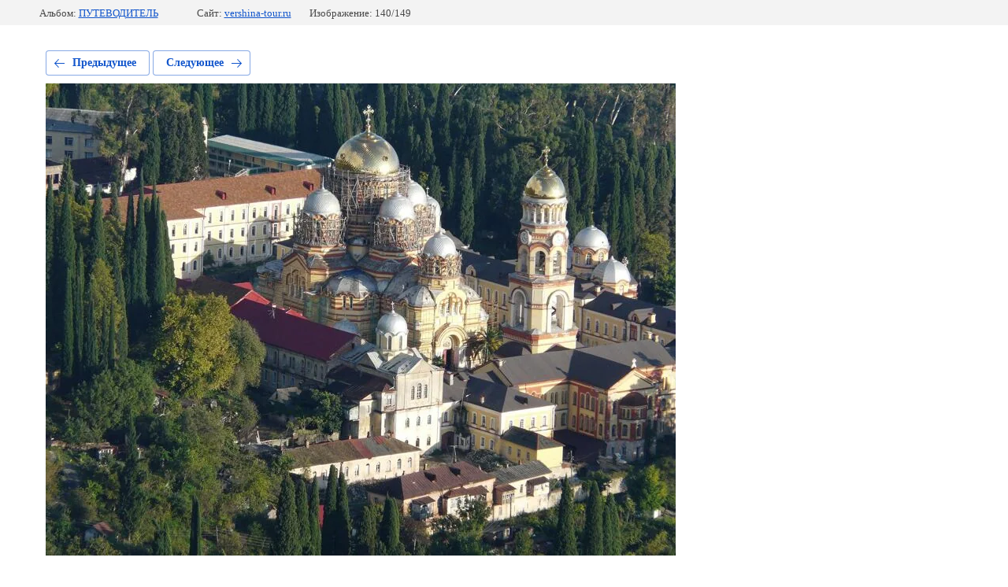

--- FILE ---
content_type: text/html; charset=utf-8
request_url: https://vershina-tour.ru/fotogalereya-1/photo/727730841
body_size: 3312
content:
			
	
	
	




	






	<!doctype html>
	<html lang="ru">
	<head>
		<meta charset="UTF-8">
		<meta name="robots" content="all"/>
		<title>монастырь_3</title>
		<meta http-equiv="Content-Type" content="text/html; charset=UTF-8" />
		<meta name="description" content="монастырь_3" />
		<meta name="keywords" content="монастырь_3" />
		<meta name="viewport" content="width=device-width, initial-scale=1.0, maximum-scale=1.0, user-scalable=no">
		
            <!-- 46b9544ffa2e5e73c3c971fe2ede35a5 -->
            <script src='/shared/s3/js/lang/ru.js'></script>
            <script src='/shared/s3/js/common.min.js'></script>
        <link rel='stylesheet' type='text/css' href='/shared/s3/css/calendar.css' /><link rel='stylesheet' type='text/css' href='/shared/highslide-4.1.13/highslide.min.css'/>
<script type='text/javascript' src='/shared/highslide-4.1.13/highslide-full.packed.js'></script>
<script type='text/javascript'>
hs.graphicsDir = '/shared/highslide-4.1.13/graphics/';
hs.outlineType = null;
hs.showCredits = false;
hs.lang={cssDirection:'ltr',loadingText:'Загрузка...',loadingTitle:'Кликните чтобы отменить',focusTitle:'Нажмите чтобы перенести вперёд',fullExpandTitle:'Увеличить',fullExpandText:'Полноэкранный',previousText:'Предыдущий',previousTitle:'Назад (стрелка влево)',nextText:'Далее',nextTitle:'Далее (стрелка вправо)',moveTitle:'Передвинуть',moveText:'Передвинуть',closeText:'Закрыть',closeTitle:'Закрыть (Esc)',resizeTitle:'Восстановить размер',playText:'Слайд-шоу',playTitle:'Слайд-шоу (пробел)',pauseText:'Пауза',pauseTitle:'Приостановить слайд-шоу (пробел)',number:'Изображение %1/%2',restoreTitle:'Нажмите чтобы посмотреть картинку, используйте мышь для перетаскивания. Используйте клавиши вперёд и назад'};</script>
<link rel="icon" href="/favicon.ico" type="image/x-icon">
<link rel="apple-touch-icon" href="/touch-icon-iphone.png">
<link rel="apple-touch-icon" sizes="76x76" href="/touch-icon-ipad.png">
<link rel="apple-touch-icon" sizes="120x120" href="/touch-icon-iphone-retina.png">
<link rel="apple-touch-icon" sizes="152x152" href="/touch-icon-ipad-retina.png">
<meta name="msapplication-TileImage" content="/touch-w8-mediumtile.png"/>
<meta name="msapplication-square70x70logo" content="/touch-w8-smalltile.png" />
<meta name="msapplication-square150x150logo" content="/touch-w8-mediumtile.png" />
<meta name="msapplication-wide310x150logo" content="/touch-w8-widetile.png" />
<meta name="msapplication-square310x310logo" content="/touch-w8-largetile.png" />

<!--s3_require-->
<link rel="stylesheet" href="/g/basestyle/1.0.1/gallery2/gallery2.css" type="text/css"/>
<link rel="stylesheet" href="/g/basestyle/1.0.1/gallery2/gallery2.blue.css" type="text/css"/>
<script type="text/javascript" src="/g/basestyle/1.0.1/gallery2/gallery2.js" async></script>
<link rel="stylesheet" href="/t/v580/images/mosaic/modules_patch.scss.css" type="text/css"/>
<link rel="stylesheet" href="/t/images/mosaic/symbols/symbol-id8kmymgo_styles.css" type="text/css"/>
<link rel="stylesheet" href="/t/images/mosaic/symbols/symbol-ihdinnjk7_styles.css" type="text/css"/>
<link rel="stylesheet" href="/t/images/mosaic/symbols/symbol-ircsq4wbo_styles.css" type="text/css"/>
<link rel="stylesheet" href="/t/images/mosaic/symbols/symbol-iyo3s6t8z_styles.css" type="text/css"/>
<link rel="stylesheet" href="/t/images/mosaic/symbols/symbol-igt4f5k4e_styles.css" type="text/css"/>
<!--/s3_require-->

<!--s3_goal-->
<script src="/g/s3/goal/1.0.0/s3.goal.js"></script>
<script>new s3.Goal({map:{"178106":{"goal_id":"178106","object_id":"54023905","event":"submit","system":"metrika","label":"ef6f3a4e7f248e68","code":"anketa"},"277506":{"goal_id":"277506","object_id":"54024105","event":"submit","system":"metrika","label":"1ff25aebec68273e","code":"anketa"},"585705":{"goal_id":"585705","object_id":"53817705","event":"submit","system":"metrika","label":"61fcb3fcbaf4e6a2","code":"anketa"},"585905":{"goal_id":"585905","object_id":"53081905","event":"submit","system":"metrika","label":"bba61009a17abd06","code":"anketa"},"597304":{"goal_id":"597304","object_id":"5397416","event":"submit","system":"metrika","label":"d6b6e3cc273117bc","code":"anketa"},"597504":{"goal_id":"597504","object_id":"36081504","event":"submit","system":"metrika","label":"bcc86eedd6a851e7","code":"anketa"},"597704":{"goal_id":"597704","object_id":"36081304","event":"submit","system":"metrika","label":"559132a07dce9d7b","code":"anketa"},"597904":{"goal_id":"597904","object_id":"36081104","event":"submit","system":"metrika","label":"c183adb390f5de4f","code":"anketa"},"598104":{"goal_id":"598104","object_id":"820216","event":"submit","system":"metrika","label":"d023ed7aa3b767fc","code":"anketa"},"629307":{"goal_id":"629307","object_id":"52922105","event":"submit","system":"metrika","label":"609411a54cec071a","code":"anketa"},"681505":{"goal_id":"681505","object_id":"53838505","event":"submit","system":"metrika","label":"c0bf1de70aaf4657","code":"anketa"},"706305":{"goal_id":"706305","object_id":"60546305","event":"submit","system":"metrika","label":"7e0158cc39b8d4ad","code":"anketa"}}, goals: [], ecommerce:[]});</script>
<!--/s3_goal-->

	</head>
	<body>
		<div class="g-page g-page-gallery2 g-page-gallery2--photo">

		
		
			<div class="g-panel g-panel--fill g-panel--no-rounded g-panel--fixed-top">
	<div class="g-gallery2-info ">
					<div class="g-gallery2-info__item">
				<div class="g-gallery2-info__item-label">Альбом:</div>
				<a href="/fotogalereya-1/album/putevoditel" class="g-gallery2-info__item-value">ПУТЕВОДИТЕЛЬ</a>
			</div>
				<div class="g-gallery2-info__item">
			<div class="g-gallery2-info__item-label">Сайт:</div>
			<a href="//vershina-tour.ru" class="g-gallery2-info__item-value">vershina-tour.ru</a>

			<div class="g-gallery2-info__item-label">Изображение: 140/149</div>
		</div>
	</div>
</div>
			<h1></h1>
			
										
										
			
			
			<a href="/fotogalereya-1/photo/727731041" class="g-button g-button--invert g-button--arr-left">Предыдущее</a>
			<a href="/fotogalereya-1/photo/727730641" class="g-button g-button--invert g-button--arr-right">Следующее</a>

			
			<div class="g-gallery2-preview ">
	<img src="/thumb/2/_F4ML7QIwk9sgHWqPJOfgA/800r600/d/monastyr_3.jpg">
</div>

			
			<a href="/fotogalereya-1/photo/727731041" class="g-gallery2-thumb g-gallery2-thumb--prev">
	<span class="g-gallery2-thumb__image"><img src="/thumb/2/vW09BWxKdIMPjr4dkAnPMQ/160r120/d/konon_yupshara.jpg"></span>
	<span class="g-link g-link--arr-left">Предыдущее</span>
</a>
			
			<a href="/fotogalereya-1/photo/727730641" class="g-gallery2-thumb g-gallery2-thumb--next">
	<span class="g-gallery2-thumb__image"><img src="/thumb/2/zGptEy_ayUyoHiSxAFD7Ow/160r120/d/muzhskiye.jpg"></span>
	<span class="g-link g-link--arr-right">Следующее</span>
</a>
			
			<div class="g-line"><a href="/fotogalereya-1/album/putevoditel" class="g-button g-button--invert">Вернуться в галерею</a></div>

		
			</div>

	
<!-- assets.bottom -->
<!-- </noscript></script></style> -->
<script src="/my/s3/js/site.min.js?1769681696" ></script>
<script src="https://cp.onicon.ru/loader/59c25153286688731b8b459b.js" data-auto async></script>
<!-- Yandex.Metrika counter -->
<script type="text/javascript">
    (function(m,e,t,r,i,k,a){
        m[i]=m[i]||function(){(m[i].a=m[i].a||[]).push(arguments)};
        m[i].l=1*new Date();
        k=e.createElement(t),a=e.getElementsByTagName(t)[0],k.async=1,k.src=r,a.parentNode.insertBefore(k,a)
    })(window, document,'script','//mc.yandex.ru/metrika/tag.js', 'ym');

    ym(57427162, 'init', {accurateTrackBounce:true, trackLinks:true, clickmap:true, params: {__ym: {isFromApi: 'yesIsFromApi'}}});
</script>
<noscript><div><img src="https://mc.yandex.ru/watch/57427162" style="position:absolute; left:-9999px;" alt="" /></div></noscript>
<!-- /Yandex.Metrika counter -->
<script >/*<![CDATA[*/
var megacounter_key="0edd55b727497a27c647bc1a5cddc053";
(function(d){
    var s = d.createElement("script");
    s.src = "//counter.megagroup.ru/loader.js?"+new Date().getTime();
    s.async = true;
    d.getElementsByTagName("head")[0].appendChild(s);
})(document);
/*]]>*/</script>
<script >/*<![CDATA[*/
$ite.start({"sid":1775513,"vid":1785940,"aid":2103069,"stid":4,"cp":21,"active":true,"domain":"vershina-tour.ru","lang":"ru","trusted":false,"debug":false,"captcha":3,"onetap":[{"provider":"vkontakte","provider_id":"51976696","code_verifier":"T2Tx1MYYRkjNBcWYzDOEyEYMzFjED3Yh2YZQwTzYmMM"}]});
/*]]>*/</script>
<!-- /assets.bottom -->
</body>
	</html>


--- FILE ---
content_type: text/css
request_url: https://vershina-tour.ru/t/images/mosaic/symbols/symbol-id8kmymgo_styles.css
body_size: 4055
content:

:root {
	--color-ifl1plt4o: 59, 47, 36;
	--color-ioe7zlpzr: 206, 204, 164;
	--color-iq743o6gc: 39, 39, 39;
	--color-iivmfqkcx: 74, 74, 74;
	--color-icevpao40: 255, 255, 255;
	--color-ib4141t1x: 74, 74, 74;
	--color-iw557mdx9: 169, 169, 169;
	--color-iwkx3y6lx: 169, 169, 169;
	--color-ixhrsans7: 169, 169, 169;
	--color-ixwhjexsn: 169, 169, 169;
	--color-ijn9fc9mo: 255, 255, 255;
	--color-if7dciwmj: 169, 169, 169;
	--color-i0ll1btrl: 169, 169, 169;
	--color-iwgt4lch6: 169, 169, 169;
	--color-i2hw9e6gy: 169, 169, 169;
	--color-icgs0bu0h: 255, 255, 255;
	--color-izv44eg0z: 169, 169, 169;
	--color-ig7r4m6zw: 169, 169, 169;
	--color-i4g3xu0a8: 169, 169, 169;
	--color-ibyvc26sk: 169, 169, 169;
	--color-iwf8ix1cv: 255, 255, 255;
	--color-iosxw8ofy: 169, 169, 169;
	--color-ib3049494: 169, 169, 169;
	--color-iqapihh5c: 169, 169, 169;
	--color-imzdp9ugo: 169, 169, 169;
	--color-iuriuumzv: 255, 255, 255;
	--color-i8tx2d6ot: 169, 169, 169;
	--color-ij37vszsy: 169, 169, 169;
	--color-i54xwnp0x: 169, 169, 169;
	--color-iowkqkc31: 169, 169, 169;
	--color-id34k0kh0: 248, 248, 248;
	--color-i2on42afv: 169, 169, 169;
	--color-iorec6i55: 169, 169, 169;
	--color-irufrdces: 169, 169, 169;
	--color-irjd2ugab: 169, 169, 169;
	--color-i06bafkou: 248, 248, 248;
	--color-i004g4s7z: 51, 51, 51;
	--color-i3a5vxuwr: 255, 0, 0;
	--color-iatynafgt: 255, 0, 0;
	--color-ifqxgqlqu: 128, 128, 128;
	--color-ihaljc6fp: 128, 128, 128;
	--color-ibgg654ae: 128, 128, 128;
	--color-imfp3dh65: 128, 128, 128;
	--color-iu6th93xl: 128, 128, 128;
	--color-i5qi8j6tx: 0, 0, 0;
	--color-i15h9tor1: 0, 0, 0;
	--color-in4t0ftmc: 128, 128, 128;
	--color-ij7az4m9f: 128, 128, 128;
	--color-i4s7rjkfa: 128, 128, 128;
	--color-ill45yzor: 128, 128, 128;
	--color-idkvwl8qs: 0, 0, 0;
	--color-irhqmrydd: 0, 0, 0;
	--color-if1qgayun: 187, 255, 149;
	--color-if6ldxsl6: 255, 255, 255;
	--color-ir1y575cx: 255, 255, 255;
	--color-ibhro7num: 255, 255, 255;
	--color-ix4p3ht8x: 255, 255, 255;
	--color-iz4p73mqa: 187, 255, 149;
	--color-iglmzv3mr: 0, 0, 0;
	--color-idpmdq5kc: 197, 197, 197;
	--color-i2s6plvdz: 197, 197, 197;
	--color-ib00x4n81: 197, 197, 197;
	--color-i8zkkum92: 197, 197, 197;
	--color-i8cie4g4i: 197, 197, 197;
	--color-ic30gxn4n: 255, 0, 0;
	--color-ijpxcwacx: 85, 85, 85;
	--color-i06l87964: 0, 0, 255;
	--color-it40lrn3e: 0, 0, 255;
	--color-ijgw8de18: 255, 255, 255;
	--color-i56z61jy8: 187, 255, 149;
	--color-i67anaou7: 187, 255, 149;
	--color-iaxvfjnrp: 74, 74, 74;
	--color-iarciaigb: 0, 0, 0;
	--color-igjn2yg70: 56, 163, 204;
	--color-ipp82jeef: 255, 255, 255;
}

.mosaic-popup--u-id8kmymgo { position: fixed; top: 0px; left: 0px; font-size: 12px; z-index: 11 }
.mosaic-popup__inner-bg--u-ibq7sj4al { position: fixed; top: 0px; right: 0px; left: 0px; bottom: 0px; background-color: rgba(var(--color-ifl1plt4o), 0.43); display: none; justify-content: center; -webkit-box-align: start; -ms-flex-align: start; align-items: flex-start; opacity: 0; transition-duration: 500ms; transition-timing-function: ease; transition-delay: 0ms; transition-property: all; overflow-y: auto; padding-top: 20px; padding-bottom: 20px }
.mosaic-popup__inner-data--u-i1prsp10w { position: relative; width: 400px; min-height: 300px; max-width: 100vw; background-color: rgba(var(--color-ioe7zlpzr), 0); margin-top: auto; margin-right: auto; margin-bottom: auto; margin-left: auto; border-top-left-radius: 10px; border-top-right-radius: 10px; border-bottom-right-radius: 10px; border-bottom-left-radius: 10px }
.mosaic-popup__close--u-iyksqhne9 { cursor: pointer; position: absolute; right: 0px; top: 0px; min-width: 50px; min-height: 50px; text-align: center; background-color: rgba(var(--color-iq743o6gc), 1); z-index: 1; display: -webkit-box; display: -ms-flexbox; display: flex;  -webkit-box-align: center; -ms-flex-align: center; align-items: center; justify-content: center; border-top-left-radius: 8px; border-top-right-radius: 8px; border-bottom-right-radius: 8px; border-bottom-left-radius: 8px }
.svg_image--u-ie9jthxly { position: relative; display: -webkit-inline-box; display: -ms-inline-flexbox; display: inline-flex; vertical-align: top; justify-content: center;  -webkit-box-align: center; -ms-flex-align: center; align-items: center; width: 20px; height: 20px; overflow-x: hidden; overflow-y: hidden }
.svg_image--u-ie9jthxly .path-ibdrcedak { fill: rgba(var(--color-ipp82jeef), 1) }
.mosaic-form--u-iu3hazj0k { display: -webkit-box; display: -ms-flexbox; display: flex; justify-content: center;  -webkit-box-align: center; -ms-flex-align: center; align-items: center; margin-left: auto; margin-right: auto }
.mosaic-form--u-iu3hazj0k * { outline-style: none }
.mosaic-form--u-iu3hazj0k .mosaic-form__title--u-io3nd0lay { font-size: 25px; line-height: normal; margin-bottom: 0px; font-weight: 800; color: rgba(var(--color-iivmfqkcx), 1); display: block; margin-left: 10px; text-transform: uppercase }
.mosaic-form--u-iu3hazj0k .mosaic-form__header { display: -webkit-box; display: -ms-flexbox; display: flex; margin-bottom: 5px }
.mosaic-form--u-iu3hazj0k .mosaic-form__field { margin-bottom: 10px; font-size: 14px; background-color: rgba(var(--color-icevpao40), 0) }
.mosaic-form--u-iu3hazj0k .mosaic-form__name { font-weight: bold; font-size: 14px; color: rgba(var(--color-ib4141t1x), 1) }
.mosaic-form--u-iu3hazj0k .mosaic-form__text { width: 100%; display: block; height: 35px; border-top-width: 1px; border-right-width: 1px; border-bottom-width: 1px; border-left-width: 1px; border-top-style: none; border-right-style: none; border-bottom-style: none; border-left-style: none; border-top-color: rgba(var(--color-iw557mdx9), 0.47); border-right-color: rgba(var(--color-iwkx3y6lx), 0.47); border-bottom-color: rgba(var(--color-ixhrsans7), 0.47); border-left-color: rgba(var(--color-ixwhjexsn), 0.47); padding-bottom: 8px; padding-top: 8px; padding-left: 10px; padding-right: 10px; background-color: rgba(var(--color-ijn9fc9mo), 1); border-top-left-radius: 5px; border-top-right-radius: 5px; border-bottom-right-radius: 5px; border-bottom-left-radius: 5px }
.mosaic-form--u-iu3hazj0k .mosaic-form__date { -webkit-box-flex: 1; -ms-flex-positive: 1; flex-grow: 1; height: 35px; width: 100%; border-top-width: 1px; border-right-width: 1px; border-bottom-width: 1px; border-left-width: 1px; border-top-style: solid; border-right-style: solid; border-bottom-style: solid; border-left-style: solid; border-top-color: rgba(var(--color-if7dciwmj), 1); border-right-color: rgba(var(--color-i0ll1btrl), 1); border-bottom-color: rgba(var(--color-iwgt4lch6), 1); border-left-color: rgba(var(--color-i2hw9e6gy), 1); padding-bottom: 8px; padding-top: 8px; padding-left: 10px; padding-right: 10px; background-color: rgba(var(--color-icgs0bu0h), 1); cursor: pointer }
.mosaic-form--u-iu3hazj0k .mosaic-form__date-interval { -webkit-box-flex: 1; -ms-flex-positive: 1; flex-grow: 1; height: 35px; width: 100%; border-top-width: 1px; border-right-width: 1px; border-bottom-width: 1px; border-left-width: 1px; border-top-style: solid; border-right-style: solid; border-bottom-style: solid; border-left-style: solid; border-top-color: rgba(var(--color-izv44eg0z), 1); border-right-color: rgba(var(--color-ig7r4m6zw), 1); border-bottom-color: rgba(var(--color-i4g3xu0a8), 1); border-left-color: rgba(var(--color-ibyvc26sk), 1); padding-bottom: 8px; padding-top: 8px; padding-left: 10px; padding-right: 10px; background-color: rgba(var(--color-iwf8ix1cv), 1); cursor: pointer }
.mosaic-form--u-iu3hazj0k .mosaic-form__textarea { width: 100%; display: block; height: 70px; border-top-width: 1px; border-right-width: 1px; border-bottom-width: 1px; border-left-width: 1px; border-top-style: none; border-right-style: none; border-bottom-style: none; border-left-style: none; border-top-color: rgba(var(--color-iosxw8ofy), 0.69); border-right-color: rgba(var(--color-ib3049494), 0.69); border-bottom-color: rgba(var(--color-iqapihh5c), 0.69); border-left-color: rgba(var(--color-imzdp9ugo), 0.69); padding-bottom: 8px; padding-top: 8px; padding-left: 10px; padding-right: 10px; background-color: rgba(var(--color-iuriuumzv), 1); border-top-left-radius: 5px; border-top-right-radius: 5px; border-bottom-right-radius: 5px; border-bottom-left-radius: 5px }
.mosaic-form--u-iu3hazj0k .mosaic-form__select { width: 100%; display: block; height: 35px; border-top-width: 1px; border-right-width: 1px; border-bottom-width: 1px; border-left-width: 1px; border-top-style: solid; border-right-style: solid; border-bottom-style: solid; border-left-style: solid; border-top-color: rgba(var(--color-i8tx2d6ot), 0.59); border-right-color: rgba(var(--color-ij37vszsy), 0.59); border-bottom-color: rgba(var(--color-i54xwnp0x), 0.59); border-left-color: rgba(var(--color-iowkqkc31), 0.59); padding-bottom: 8px; padding-top: 8px; padding-left: 10px; padding-right: 10px; background-color: rgba(var(--color-id34k0kh0), 1) }
.mosaic-form--u-iu3hazj0k .mosaic-form__select-multiple { width: 100%; display: block; border-top-width: 1px; border-right-width: 1px; border-bottom-width: 1px; border-left-width: 1px; border-top-style: solid; border-right-style: solid; border-bottom-style: solid; border-left-style: solid; border-top-color: rgba(var(--color-i2on42afv), 1); border-right-color: rgba(var(--color-iorec6i55), 1); border-bottom-color: rgba(var(--color-irufrdces), 1); border-left-color: rgba(var(--color-irjd2ugab), 1); padding-bottom: 8px; padding-top: 8px; padding-left: 10px; padding-right: 10px; background-color: rgba(var(--color-i06bafkou), 1) }
.mosaic-form--u-iu3hazj0k .mosaic-form__date-interval-container { display: -webkit-box; display: -ms-flexbox; display: flex;  -webkit-box-align: center; -ms-flex-align: center; align-items: center }
.mosaic-form--u-iu3hazj0k .mosaic-form__date-interval-delimiter { width: 15px; height: 2px; flex-shrink: 0; background-color: rgba(var(--color-i004g4s7z), 1); margin-right: 5px; margin-left: 5px }
.mosaic-form--u-iu3hazj0k .mosaic-form__success--u-it4vgbdu2 { font-size: 16px }
.mosaic-form--u-iu3hazj0k .mosaic-form__error { color: rgba(var(--color-i3a5vxuwr), 1) }
.mosaic-form--u-iu3hazj0k .mosaic-form__required { color: rgba(var(--color-iatynafgt), 1) }
.mosaic-form--u-iu3hazj0k .mosaic-form__note { font-size: 12px; color: rgba(var(--color-ifqxgqlqu), 1) }
.mosaic-form--u-iu3hazj0k .mosaic-form__radio-icon { display: none; width: 14px; height: 14px; flex-shrink: 0; border-top-left-radius: 50%; border-top-right-radius: 50%; border-bottom-right-radius: 50%; border-bottom-left-radius: 50%; border-top-width: 1px; border-right-width: 1px; border-bottom-width: 1px; border-left-width: 1px; border-top-style: solid; border-right-style: solid; border-bottom-style: solid; border-left-style: solid; border-top-color: rgba(var(--color-ihaljc6fp), 1); border-right-color: rgba(var(--color-ibgg654ae), 1); border-bottom-color: rgba(var(--color-imfp3dh65), 1); border-left-color: rgba(var(--color-iu6th93xl), 1); background-color: rgba(var(--color-i5qi8j6tx), 0.2) }
.mosaic-form--u-iu3hazj0k .mosaic-form__checkbox-icon { display: none; width: 15px; height: 15px; flex-shrink: 0; border-top-left-radius: 2px; border-bottom-left-radius: 2px; border-bottom-right-radius: 2px; border-top-right-radius: 2px; border-top-width: 1px; border-right-width: 1px; border-bottom-width: 1px; border-left-width: 1px; border-top-style: solid; border-right-style: solid; border-bottom-style: solid; border-left-style: solid; border-top-color: rgba(var(--color-in4t0ftmc), 1); border-right-color: rgba(var(--color-ij7az4m9f), 1); border-bottom-color: rgba(var(--color-i4s7rjkfa), 1); border-left-color: rgba(var(--color-ill45yzor), 1); background-color: rgba(var(--color-idkvwl8qs), 0.2) }
.mosaic-form--u-iu3hazj0k .mosaic-form__value { margin-left: 5px }
.mosaic-form--u-iu3hazj0k .mosaic-form__label { display: -webkit-inline-box; display: -ms-inline-flexbox; display: inline-flex;  -webkit-box-align: center; -ms-flex-align: center; align-items: center; margin-top: 5px; margin-bottom: 5px; -webkit-box-orient: horizontal; -webkit-box-direction: normal; -ms-flex-direction: row; flex-direction: row }
.mosaic-form--u-iu3hazj0k .mosaic-form__button { display: -webkit-inline-box; display: -ms-inline-flexbox; display: inline-flex; cursor: pointer; text-decoration-line: none; padding-left: 40px; padding-right: 40px; padding-top: 30px; padding-bottom: 30px; background-color: rgba(var(--color-if1qgayun), 1); border-top-left-radius: 250px; border-top-right-radius: 250px; border-bottom-right-radius: 250px; border-bottom-left-radius: 250px; margin-left: auto; margin-right: auto; justify-content: center; border-top-style: solid; border-right-style: solid; border-bottom-style: solid; border-left-style: solid; border-top-width: 1px; border-right-width: 1px; border-bottom-width: 1px; border-left-width: 1px; border-top-color: rgba(var(--color-if6ldxsl6), 0.68); border-right-color: rgba(var(--color-ir1y575cx), 0.68); border-bottom-color: rgba(var(--color-ibhro7num), 0.68); border-left-color: rgba(var(--color-ix4p3ht8x), 0.68); width: auto;  -webkit-box-align: center; -ms-flex-align: center; align-items: center; box-shadow: 4px 4px 20px 0px rgba(var(--color-iz4p73mqa), 1); font-weight: 800; text-align: center; font-size: 14px; text-transform: uppercase; color: rgba(var(--color-iglmzv3mr), 0.67) }
.mosaic-form--u-iu3hazj0k .mosaic-form__upload-progress { border-top-width: 1px; border-right-width: 1px; border-bottom-width: 1px; border-left-width: 1px; border-top-style: solid; border-right-style: solid; border-bottom-style: solid; border-left-style: solid; border-top-color: rgba(var(--color-idpmdq5kc), 1); border-right-color: rgba(var(--color-i2s6plvdz), 1); border-bottom-color: rgba(var(--color-ib00x4n81), 1); border-left-color: rgba(var(--color-i8zkkum92), 1); margin-bottom: 10px; padding-top: 10px; padding-bottom: 10px; padding-left: 10px; padding-right: 10px; right: 10px }
.mosaic-form--u-iu3hazj0k .progressWrapper { padding-top: 8px; padding-right: 0px; padding-bottom: 5px; padding-left: 0px; border-top-width: 1px; border-top-style: solid; border-top-color: rgba(var(--color-i8cie4g4i), 1) }
.mosaic-form--u-iu3hazj0k .progressContainer { position: relative }
.mosaic-form--u-iu3hazj0k .progressCancel { font-size: 0px; display: block; height: 14px; width: 14px; position: absolute; right: 0px; top: 0px; text-align: center; background-color: rgba(var(--color-ic30gxn4n), 1) }
.mosaic-form--u-iu3hazj0k .progressName { font-size: 0.7em; font-weight: 700; color: rgba(var(--color-ijpxcwacx), 1); width: 323px; text-align: left; overflow-x: hidden; overflow-y: hidden }
.mosaic-form--u-iu3hazj0k .progressBarStatus { margin-top: 2px; width: 337px; font-size: 0.6em; text-align: left }
.mosaic-form--u-iu3hazj0k .progressBarInProgress { font-size: 0px; width: 0px; height: 4px; background-color: rgba(var(--color-i06l87964), 1); margin-top: 2px }
.mosaic-form--u-iu3hazj0k .progressBarComplete { font-size: 0px; width: 0px; height: 4px; background-color: rgba(var(--color-it40lrn3e), 1); margin-top: 2px }
.mosaic-form--u-iu3hazj0k .mosaic-form__upload-count-container { display: -webkit-box; display: -ms-flexbox; display: flex }
.mosaic-form--u-iu3hazj0k .text--u-ibuney27c { margin-bottom: 20px; font-size: 14px; font-weight: 400; color: rgba(var(--color-iaxvfjnrp), 1); margin-top: 20px }
.mosaic-form--u-iu3hazj0k .mosaic-form__checkbox { width: 16px; height: 16px; min-height: 0px }
.mosaic-form--u-iu3hazj0k .div--u-iwawhzs2a { display: -webkit-box; display: -ms-flexbox; display: flex;  -webkit-box-align: center; -ms-flex-align: center; align-items: center }
.mosaic-form--u-iu3hazj0k .imageFit--u-ib2nzdgsw { width: 50px; height: 50px; margin-right: 10px }
.mosaic-form--u-iu3hazj0k .mosaic-form__radio-icon:hover, .mosaic-form--u-iu3hazj0k .mosaic-form__radio-icon.is-hover { background-image: url("/d/fgs16_image-placeholder.png"); background-position: center center; background-repeat: no-repeat }
.mosaic-form--u-iu3hazj0k .mosaic-form__checkbox-icon:hover, .mosaic-form--u-iu3hazj0k .mosaic-form__checkbox-icon.is-hover { background-image: url("/d/fgs16_image-placeholder.png"); background-position: center center; background-repeat: no-repeat }
.mosaic-form--u-iu3hazj0k .progressWrapper:first-child { padding-top: 0px; border-top-width: 0px }
.mosaic-form--u-iu3hazj0k .progressWrapper:last-child { padding-bottom: 0px }
.mosaic-form--u-iu3hazj0k .mosaic-form__button:hover, .mosaic-form--u-iu3hazj0k .mosaic-form__button.is-hover { background-color: rgba(var(--color-i56z61jy8), 1); box-shadow: 6px 7px 56px 0px rgba(var(--color-i67anaou7), 1); transition-property: all; transition-duration: 300ms; transition-delay: 0ms; transition-timing-function: ease }
.mosaic-form--u-iu3hazj0k .mosaic-form__checkbox ~ .mosaic-form__value { margin-left: 9px }
.mosaic-form--u-iu3hazj0k .mosaic-form__radio:checked ~ .mosaic-form__radio-icon, .mosaic-form--u-iu3hazj0k .mosaic-form__radio.is-checked ~ .mosaic-form__radio-icon { background-color: rgba(var(--color-i15h9tor1), 0.2); background-image: url("/d/fgs16_image-placeholder.png"); background-position: center center; background-repeat: no-repeat }
.mosaic-form--u-iu3hazj0k .mosaic-form__checkbox:checked ~ .mosaic-form__checkbox-icon, .mosaic-form--u-iu3hazj0k .mosaic-form__checkbox.is-checked ~ .mosaic-form__checkbox-icon { background-color: rgba(var(--color-irhqmrydd), 0.2); background-image: url("/d/fgs16_image-placeholder.png"); background-position: center center; background-repeat: no-repeat }
.div--u-ip4kf39cc { width: auto; position: relative; display: block; background-color: rgba(var(--color-ijgw8de18), 0.83); padding-top: 50px; padding-left: 40px; padding-right: 40px; padding-bottom: 50px; margin-top: auto; margin-bottom: 0px; height: auto; border-top-left-radius: 10px; border-top-right-radius: 10px; border-bottom-right-radius: 10px; border-bottom-left-radius: 10px; background-image: none; background-repeat: repeat; background-position: 0 0; background-size: auto; background-attachment: scroll }
.div--u-i8ly6klb9 { width: 100%; position: relative; display: block }
.mosaic-form__field--u-ipa15pllb { display: block }
.mosaic-form__field--u-i8h1w4iya { display: block }
.text--u-ibuney27c { display: -webkit-box; display: -ms-flexbox; display: flex; font-size: 12px; line-height: normal; vertical-align: top; position: relative }
.mosaic-form__field--u-izjb9hxdw { display: block }
.div--u-iwawhzs2a { width: 100%; position: relative; display: block }
.imageFit--u-ib2nzdgsw { position: relative; display: inline-block; vertical-align: top; overflow-x: hidden; overflow-y: hidden; width: 100px; height: 100px }
.imageFit__img--u-i7kn2aeoj { object-fit: contain; width: 100%; height: 100% }
.imageFit__overlay--u-iwhl0ibh7 { display: none; position: absolute; left: 0px; right: 0px; top: 0px; bottom: 0px; background-color: rgba(var(--color-iarciaigb), 0.4) }
.imageFit__zoom--u-ik1ogrs45 { display: none; position: absolute; right: 10px; bottom: 10px; width: 20px; height: 20px; background-color: rgba(var(--color-igjn2yg70), 1) }
.svg_image--u-ibprwkee6 { position: relative; display: -webkit-inline-box; display: -ms-inline-flexbox; display: inline-flex; vertical-align: top; justify-content: center;  -webkit-box-align: center; -ms-flex-align: center; align-items: center; height: 20px; width: 20px; overflow-x: hidden; overflow-y: hidden }
.svg_image--u-ibprwkee6 svg { flex-shrink: 0; width: 100%; height: 100% }
.mosaic-form__field--u-ib0z7brdy { display: block }

@media (max-width: 767px) {
	.mosaic-form--u-iu3hazj0k .mosaic-form__button { margin-top: 0px; margin-left: auto; margin-right: auto }
}

@media (max-width: 479px) {
	.mosaic-form--u-iu3hazj0k .button__text { font-size: 14px }
	.mosaic-form--u-iu3hazj0k .mosaic-form__button { padding-left: 30px; padding-right: 30px; padding-top: 20px; padding-bottom: 20px; margin-top: 10px; margin-left: 0px; margin-right: 0px; width: 100%; top: 0px }
}

--- FILE ---
content_type: text/css
request_url: https://vershina-tour.ru/t/images/mosaic/symbols/symbol-ihdinnjk7_styles.css
body_size: 4035
content:

:root {
	--color-iuwzv7zpt: 59, 47, 36;
	--color-ivk45k5cq: 255, 255, 255;
	--color-i6htdsjac: 0, 0, 0;
	--color-igotn6nyr: 74, 74, 74;
	--color-ihcqcezh6: 255, 255, 255;
	--color-inmu4tlmr: 74, 74, 74;
	--color-ieay8glrk: 169, 169, 169;
	--color-ibugpp0n6: 169, 169, 169;
	--color-isvvb05tj: 169, 169, 169;
	--color-iv0xgwhob: 169, 169, 169;
	--color-ikm3617ow: 255, 255, 255;
	--color-i30o7pyma: 169, 169, 169;
	--color-izvban79d: 169, 169, 169;
	--color-i6lcphyx5: 169, 169, 169;
	--color-ias62pxfz: 169, 169, 169;
	--color-ig62a14ty: 255, 255, 255;
	--color-ilf43osrw: 169, 169, 169;
	--color-iq0qxxqgj: 169, 169, 169;
	--color-i8knv7d4d: 169, 169, 169;
	--color-i7ditgl73: 169, 169, 169;
	--color-ih1dw3bnn: 255, 255, 255;
	--color-ixug3scmh: 169, 169, 169;
	--color-i8e7ehcd3: 169, 169, 169;
	--color-ij404c12j: 169, 169, 169;
	--color-i3062g0v0: 169, 169, 169;
	--color-iv973lcce: 255, 255, 255;
	--color-i6uvmbn4i: 169, 169, 169;
	--color-i1avp73h7: 169, 169, 169;
	--color-inloiq5sr: 169, 169, 169;
	--color-i5liz32ct: 169, 169, 169;
	--color-i52cyot50: 248, 248, 248;
	--color-i9r574s7o: 169, 169, 169;
	--color-ir9286665: 169, 169, 169;
	--color-iwqbwompr: 169, 169, 169;
	--color-ip3nlf4mb: 169, 169, 169;
	--color-i9raewx34: 248, 248, 248;
	--color-i929x2i2e: 51, 51, 51;
	--color-ihck1fif5: 255, 0, 0;
	--color-ibznwgmcs: 255, 0, 0;
	--color-i5wl2jqe5: 128, 128, 128;
	--color-ikpa16k3o: 128, 128, 128;
	--color-i71updcsl: 128, 128, 128;
	--color-if13ehqce: 128, 128, 128;
	--color-it37puyy4: 128, 128, 128;
	--color-iir7z0lb2: 0, 0, 0;
	--color-i9c9fbx6c: 0, 0, 0;
	--color-i2bj99utl: 128, 128, 128;
	--color-ieurdpyi1: 128, 128, 128;
	--color-icetu62cf: 128, 128, 128;
	--color-is5yz59b6: 128, 128, 128;
	--color-i7jfzpgdz: 0, 0, 0;
	--color-i3auchzcm: 0, 0, 0;
	--color-ix9kzpg2m: 187, 255, 149;
	--color-i1f74kxch: 255, 255, 255;
	--color-itqmf79oz: 255, 255, 255;
	--color-ibn7saf43: 255, 255, 255;
	--color-ijco85ib8: 255, 255, 255;
	--color-i7u6vve7o: 187, 255, 149;
	--color-i72svreuv: 0, 0, 0;
	--color-iwxwi3let: 197, 197, 197;
	--color-ihn4wp6wx: 197, 197, 197;
	--color-i1wrgfldp: 197, 197, 197;
	--color-id9cz09w3: 197, 197, 197;
	--color-i7395l73m: 197, 197, 197;
	--color-ilpx7jts3: 255, 0, 0;
	--color-iqpipwc2p: 85, 85, 85;
	--color-ig77m5v9v: 0, 0, 255;
	--color-ih17xpeb7: 0, 0, 255;
	--color-i1bndnilb: 255, 255, 255;
	--color-iwk3nhyok: 187, 255, 149;
	--color-iwylqmyru: 187, 255, 149;
	--color-iuw5h6qdm: 74, 74, 74;
	--color-i85ido7y4: 0, 0, 0;
	--color-idj9f59dx: 56, 163, 204;
	--color-ipw9jp0p7: 255, 255, 255;
}

.mosaic-popup--u-ihdinnjk7 { position: fixed; top: 0px; left: 0px; font-size: 12px; z-index: 11 }
.mosaic-popup__inner-bg--u-ika1iwjnj { position: fixed; top: 0px; right: 0px; left: 0px; bottom: 0px; background-color: rgba(var(--color-iuwzv7zpt), 0.43); display: none; justify-content: center; -webkit-box-align: start; -ms-flex-align: start; align-items: flex-start; opacity: 0; transition-duration: 500ms; transition-timing-function: ease; transition-delay: 0ms; transition-property: all; overflow-y: auto; padding-top: 20px; padding-bottom: 20px }
.mosaic-popup__inner-data--u-i0t9kyrb7 { position: relative; width: 400px; min-height: 300px; max-width: 100vw; background-color: rgba(var(--color-ivk45k5cq), 0); margin-top: auto; margin-right: auto; margin-bottom: auto; margin-left: auto; border-top-left-radius: 10px; border-top-right-radius: 10px; border-bottom-right-radius: 10px; border-bottom-left-radius: 10px }
.mosaic-popup__close--u-i3olcq6tz { cursor: pointer; position: absolute; right: 0px; top: 0px; min-width: 50px; min-height: 50px; text-align: center; background-color: rgba(var(--color-i6htdsjac), 1); z-index: 1; display: -webkit-box; display: -ms-flexbox; display: flex;  -webkit-box-align: center; -ms-flex-align: center; align-items: center; justify-content: center; border-top-left-radius: 8px; border-top-right-radius: 8px; border-bottom-right-radius: 8px; border-bottom-left-radius: 8px }
.svg_image--u-i0tl3kf6q { position: relative; display: -webkit-inline-box; display: -ms-inline-flexbox; display: inline-flex; vertical-align: top; justify-content: center;  -webkit-box-align: center; -ms-flex-align: center; align-items: center; width: 20px; height: 20px; overflow-x: hidden; overflow-y: hidden }
.svg_image--u-i0tl3kf6q .path-ibdrcedak { fill: rgba(var(--color-ipw9jp0p7), 1) }
.mosaic-form--u-inushco92 { display: -webkit-box; display: -ms-flexbox; display: flex; justify-content: center;  -webkit-box-align: center; -ms-flex-align: center; align-items: center; margin-left: auto; margin-right: auto }
.mosaic-form--u-inushco92 * { outline-style: none }
.mosaic-form--u-inushco92 .mosaic-form__title--u-irq47ebxx { font-size: 25px; line-height: normal; margin-bottom: 0px; font-weight: 800; color: rgba(var(--color-igotn6nyr), 1); display: block; margin-left: 10px; text-transform: uppercase }
.mosaic-form--u-inushco92 .mosaic-form__header { display: -webkit-box; display: -ms-flexbox; display: flex; margin-bottom: 5px }
.mosaic-form--u-inushco92 .mosaic-form__field { margin-bottom: 10px; font-size: 14px; background-color: rgba(var(--color-ihcqcezh6), 0) }
.mosaic-form--u-inushco92 .mosaic-form__name { font-weight: bold; font-size: 14px; color: rgba(var(--color-inmu4tlmr), 1) }
.mosaic-form--u-inushco92 .mosaic-form__text { width: 100%; display: block; height: 35px; border-top-width: 1px; border-right-width: 1px; border-bottom-width: 1px; border-left-width: 1px; border-top-style: none; border-right-style: none; border-bottom-style: none; border-left-style: none; border-top-color: rgba(var(--color-ieay8glrk), 0.47); border-right-color: rgba(var(--color-ibugpp0n6), 0.47); border-bottom-color: rgba(var(--color-isvvb05tj), 0.47); border-left-color: rgba(var(--color-iv0xgwhob), 0.47); padding-bottom: 8px; padding-top: 8px; padding-left: 10px; padding-right: 10px; background-color: rgba(var(--color-ikm3617ow), 1); border-top-left-radius: 5px; border-top-right-radius: 5px; border-bottom-right-radius: 5px; border-bottom-left-radius: 5px }
.mosaic-form--u-inushco92 .mosaic-form__date { -webkit-box-flex: 1; -ms-flex-positive: 1; flex-grow: 1; height: 35px; width: 100%; border-top-width: 1px; border-right-width: 1px; border-bottom-width: 1px; border-left-width: 1px; border-top-style: solid; border-right-style: solid; border-bottom-style: solid; border-left-style: solid; border-top-color: rgba(var(--color-i30o7pyma), 1); border-right-color: rgba(var(--color-izvban79d), 1); border-bottom-color: rgba(var(--color-i6lcphyx5), 1); border-left-color: rgba(var(--color-ias62pxfz), 1); padding-bottom: 8px; padding-top: 8px; padding-left: 10px; padding-right: 10px; background-color: rgba(var(--color-ig62a14ty), 1); cursor: pointer }
.mosaic-form--u-inushco92 .mosaic-form__date-interval { -webkit-box-flex: 1; -ms-flex-positive: 1; flex-grow: 1; height: 35px; width: 100%; border-top-width: 1px; border-right-width: 1px; border-bottom-width: 1px; border-left-width: 1px; border-top-style: solid; border-right-style: solid; border-bottom-style: solid; border-left-style: solid; border-top-color: rgba(var(--color-ilf43osrw), 1); border-right-color: rgba(var(--color-iq0qxxqgj), 1); border-bottom-color: rgba(var(--color-i8knv7d4d), 1); border-left-color: rgba(var(--color-i7ditgl73), 1); padding-bottom: 8px; padding-top: 8px; padding-left: 10px; padding-right: 10px; background-color: rgba(var(--color-ih1dw3bnn), 1); cursor: pointer }
.mosaic-form--u-inushco92 .mosaic-form__textarea { width: 100%; display: block; height: 70px; border-top-width: 1px; border-right-width: 1px; border-bottom-width: 1px; border-left-width: 1px; border-top-style: none; border-right-style: none; border-bottom-style: none; border-left-style: none; border-top-color: rgba(var(--color-ixug3scmh), 0.69); border-right-color: rgba(var(--color-i8e7ehcd3), 0.69); border-bottom-color: rgba(var(--color-ij404c12j), 0.69); border-left-color: rgba(var(--color-i3062g0v0), 0.69); padding-bottom: 8px; padding-top: 8px; padding-left: 10px; padding-right: 10px; background-color: rgba(var(--color-iv973lcce), 1); border-top-left-radius: 5px; border-top-right-radius: 5px; border-bottom-right-radius: 5px; border-bottom-left-radius: 5px }
.mosaic-form--u-inushco92 .mosaic-form__select { width: 100%; display: block; height: 35px; border-top-width: 1px; border-right-width: 1px; border-bottom-width: 1px; border-left-width: 1px; border-top-style: solid; border-right-style: solid; border-bottom-style: solid; border-left-style: solid; border-top-color: rgba(var(--color-i6uvmbn4i), 0.59); border-right-color: rgba(var(--color-i1avp73h7), 0.59); border-bottom-color: rgba(var(--color-inloiq5sr), 0.59); border-left-color: rgba(var(--color-i5liz32ct), 0.59); padding-bottom: 8px; padding-top: 8px; padding-left: 10px; padding-right: 10px; background-color: rgba(var(--color-i52cyot50), 1) }
.mosaic-form--u-inushco92 .mosaic-form__select-multiple { width: 100%; display: block; border-top-width: 1px; border-right-width: 1px; border-bottom-width: 1px; border-left-width: 1px; border-top-style: solid; border-right-style: solid; border-bottom-style: solid; border-left-style: solid; border-top-color: rgba(var(--color-i9r574s7o), 1); border-right-color: rgba(var(--color-ir9286665), 1); border-bottom-color: rgba(var(--color-iwqbwompr), 1); border-left-color: rgba(var(--color-ip3nlf4mb), 1); padding-bottom: 8px; padding-top: 8px; padding-left: 10px; padding-right: 10px; background-color: rgba(var(--color-i9raewx34), 1) }
.mosaic-form--u-inushco92 .mosaic-form__date-interval-container { display: -webkit-box; display: -ms-flexbox; display: flex;  -webkit-box-align: center; -ms-flex-align: center; align-items: center }
.mosaic-form--u-inushco92 .mosaic-form__date-interval-delimiter { width: 15px; height: 2px; flex-shrink: 0; background-color: rgba(var(--color-i929x2i2e), 1); margin-right: 5px; margin-left: 5px }
.mosaic-form--u-inushco92 .mosaic-form__success--u-i9an5huoh { font-size: 16px }
.mosaic-form--u-inushco92 .mosaic-form__error { color: rgba(var(--color-ihck1fif5), 1) }
.mosaic-form--u-inushco92 .mosaic-form__required { color: rgba(var(--color-ibznwgmcs), 1) }
.mosaic-form--u-inushco92 .mosaic-form__note { font-size: 12px; color: rgba(var(--color-i5wl2jqe5), 1) }
.mosaic-form--u-inushco92 .mosaic-form__radio-icon { display: none; width: 14px; height: 14px; flex-shrink: 0; border-top-left-radius: 50%; border-top-right-radius: 50%; border-bottom-right-radius: 50%; border-bottom-left-radius: 50%; border-top-width: 1px; border-right-width: 1px; border-bottom-width: 1px; border-left-width: 1px; border-top-style: solid; border-right-style: solid; border-bottom-style: solid; border-left-style: solid; border-top-color: rgba(var(--color-ikpa16k3o), 1); border-right-color: rgba(var(--color-i71updcsl), 1); border-bottom-color: rgba(var(--color-if13ehqce), 1); border-left-color: rgba(var(--color-it37puyy4), 1); background-color: rgba(var(--color-iir7z0lb2), 0.2) }
.mosaic-form--u-inushco92 .mosaic-form__checkbox-icon { display: none; width: 15px; height: 15px; flex-shrink: 0; border-top-left-radius: 2px; border-bottom-left-radius: 2px; border-bottom-right-radius: 2px; border-top-right-radius: 2px; border-top-width: 1px; border-right-width: 1px; border-bottom-width: 1px; border-left-width: 1px; border-top-style: solid; border-right-style: solid; border-bottom-style: solid; border-left-style: solid; border-top-color: rgba(var(--color-i2bj99utl), 1); border-right-color: rgba(var(--color-ieurdpyi1), 1); border-bottom-color: rgba(var(--color-icetu62cf), 1); border-left-color: rgba(var(--color-is5yz59b6), 1); background-color: rgba(var(--color-i7jfzpgdz), 0.2) }
.mosaic-form--u-inushco92 .mosaic-form__value { margin-left: 5px }
.mosaic-form--u-inushco92 .mosaic-form__label { display: -webkit-inline-box; display: -ms-inline-flexbox; display: inline-flex;  -webkit-box-align: center; -ms-flex-align: center; align-items: center; margin-top: 5px; margin-bottom: 5px; -webkit-box-orient: horizontal; -webkit-box-direction: normal; -ms-flex-direction: row; flex-direction: row }
.mosaic-form--u-inushco92 .mosaic-form__button { display: -webkit-inline-box; display: -ms-inline-flexbox; display: inline-flex; cursor: pointer; text-decoration-line: none; padding-left: 40px; padding-right: 40px; padding-top: 30px; padding-bottom: 30px; background-color: rgba(var(--color-ix9kzpg2m), 1); border-top-left-radius: 250px; border-top-right-radius: 250px; border-bottom-right-radius: 250px; border-bottom-left-radius: 250px; margin-left: auto; margin-right: auto; justify-content: center; border-top-style: solid; border-right-style: solid; border-bottom-style: solid; border-left-style: solid; border-top-width: 1px; border-right-width: 1px; border-bottom-width: 1px; border-left-width: 1px; border-top-color: rgba(var(--color-i1f74kxch), 0.68); border-right-color: rgba(var(--color-itqmf79oz), 0.68); border-bottom-color: rgba(var(--color-ibn7saf43), 0.68); border-left-color: rgba(var(--color-ijco85ib8), 0.68); width: auto;  -webkit-box-align: center; -ms-flex-align: center; align-items: center; box-shadow: 4px 4px 20px 0px rgba(var(--color-i7u6vve7o), 1); font-weight: 800; text-align: center; font-size: 14px; text-transform: uppercase; color: rgba(var(--color-i72svreuv), 0.67) }
.mosaic-form--u-inushco92 .mosaic-form__upload-progress { border-top-width: 1px; border-right-width: 1px; border-bottom-width: 1px; border-left-width: 1px; border-top-style: solid; border-right-style: solid; border-bottom-style: solid; border-left-style: solid; border-top-color: rgba(var(--color-iwxwi3let), 1); border-right-color: rgba(var(--color-ihn4wp6wx), 1); border-bottom-color: rgba(var(--color-i1wrgfldp), 1); border-left-color: rgba(var(--color-id9cz09w3), 1); margin-bottom: 10px; padding-top: 10px; padding-bottom: 10px; padding-left: 10px; padding-right: 10px; right: 10px }
.mosaic-form--u-inushco92 .progressWrapper { padding-top: 8px; padding-right: 0px; padding-bottom: 5px; padding-left: 0px; border-top-width: 1px; border-top-style: solid; border-top-color: rgba(var(--color-i7395l73m), 1) }
.mosaic-form--u-inushco92 .progressContainer { position: relative }
.mosaic-form--u-inushco92 .progressCancel { font-size: 0px; display: block; height: 14px; width: 14px; position: absolute; right: 0px; top: 0px; text-align: center; background-color: rgba(var(--color-ilpx7jts3), 1) }
.mosaic-form--u-inushco92 .progressName { font-size: 0.7em; font-weight: 700; color: rgba(var(--color-iqpipwc2p), 1); width: 323px; text-align: left; overflow-x: hidden; overflow-y: hidden }
.mosaic-form--u-inushco92 .progressBarStatus { margin-top: 2px; width: 337px; font-size: 0.6em; text-align: left }
.mosaic-form--u-inushco92 .progressBarInProgress { font-size: 0px; width: 0px; height: 4px; background-color: rgba(var(--color-ig77m5v9v), 1); margin-top: 2px }
.mosaic-form--u-inushco92 .progressBarComplete { font-size: 0px; width: 0px; height: 4px; background-color: rgba(var(--color-ih17xpeb7), 1); margin-top: 2px }
.mosaic-form--u-inushco92 .mosaic-form__upload-count-container { display: -webkit-box; display: -ms-flexbox; display: flex }
.mosaic-form--u-inushco92 .text--u-ijofn4z4w { margin-bottom: 20px; font-size: 14px; font-weight: 400; color: rgba(var(--color-iuw5h6qdm), 1); margin-top: 20px }
.mosaic-form--u-inushco92 .mosaic-form__checkbox { width: 16px; height: 16px; min-height: 0px }
.mosaic-form--u-inushco92 .div--u-i7ppf8ezt { display: -webkit-box; display: -ms-flexbox; display: flex;  -webkit-box-align: center; -ms-flex-align: center; align-items: center }
.mosaic-form--u-inushco92 .imageFit--u-izl34n3e4 { width: 50px; height: 50px; margin-right: 10px }
.mosaic-form--u-inushco92 .mosaic-form__radio-icon:hover, .mosaic-form--u-inushco92 .mosaic-form__radio-icon.is-hover { background-image: url("/d/fgs16_image-placeholder.png"); background-position: center center; background-repeat: no-repeat }
.mosaic-form--u-inushco92 .mosaic-form__checkbox-icon:hover, .mosaic-form--u-inushco92 .mosaic-form__checkbox-icon.is-hover { background-image: url("/d/fgs16_image-placeholder.png"); background-position: center center; background-repeat: no-repeat }
.mosaic-form--u-inushco92 .progressWrapper:first-child { padding-top: 0px; border-top-width: 0px }
.mosaic-form--u-inushco92 .progressWrapper:last-child { padding-bottom: 0px }
.mosaic-form--u-inushco92 .mosaic-form__button:hover, .mosaic-form--u-inushco92 .mosaic-form__button.is-hover { background-color: rgba(var(--color-iwk3nhyok), 1); box-shadow: 6px 7px 56px 0px rgba(var(--color-iwylqmyru), 1); transition-property: all; transition-duration: 300ms; transition-delay: 0ms; transition-timing-function: ease }
.mosaic-form--u-inushco92 .mosaic-form__checkbox ~ .mosaic-form__value { margin-left: 9px }
.mosaic-form--u-inushco92 .mosaic-form__radio:checked ~ .mosaic-form__radio-icon, .mosaic-form--u-inushco92 .mosaic-form__radio.is-checked ~ .mosaic-form__radio-icon { background-color: rgba(var(--color-i9c9fbx6c), 0.2); background-image: url("/d/fgs16_image-placeholder.png"); background-position: center center; background-repeat: no-repeat }
.mosaic-form--u-inushco92 .mosaic-form__checkbox:checked ~ .mosaic-form__checkbox-icon, .mosaic-form--u-inushco92 .mosaic-form__checkbox.is-checked ~ .mosaic-form__checkbox-icon { background-color: rgba(var(--color-i3auchzcm), 0.2); background-image: url("/d/fgs16_image-placeholder.png"); background-position: center center; background-repeat: no-repeat }
.div--u-iit7sfd8d { width: auto; position: relative; display: block; background-color: rgba(var(--color-i1bndnilb), 0.83); padding-top: 50px; padding-left: 40px; padding-right: 40px; padding-bottom: 50px; margin-top: auto; margin-bottom: 0px; height: auto; border-top-left-radius: 10px; border-top-right-radius: 10px; border-bottom-right-radius: 10px; border-bottom-left-radius: 10px; background-image: none; background-repeat: repeat; background-position: 0 0; background-size: auto; background-attachment: scroll }
.div--u-i6l4x57z4 { width: 100%; position: relative; display: block }
.mosaic-form__field--u-i8g2s13ua { display: block }
.mosaic-form__field--u-inshvndzp { display: block }
.text--u-ijofn4z4w { display: -webkit-box; display: -ms-flexbox; display: flex; font-size: 12px; line-height: normal; vertical-align: top; position: relative }
.mosaic-form__field--u-ilb0t6i87 { display: block }
.div--u-i7ppf8ezt { width: 100%; position: relative; display: block }
.imageFit--u-izl34n3e4 { position: relative; display: inline-block; vertical-align: top; overflow-x: hidden; overflow-y: hidden; width: 100px; height: 100px }
.imageFit__img--u-i0htmf712 { object-fit: contain; width: 100%; height: 100% }
.imageFit__overlay--u-izl6akqw0 { display: none; position: absolute; left: 0px; right: 0px; top: 0px; bottom: 0px; background-color: rgba(var(--color-i85ido7y4), 0.4) }
.imageFit__zoom--u-iaolzql0d { display: none; position: absolute; right: 10px; bottom: 10px; width: 20px; height: 20px; background-color: rgba(var(--color-idj9f59dx), 1) }
.svg_image--u-i094phmsh { position: relative; display: -webkit-inline-box; display: -ms-inline-flexbox; display: inline-flex; vertical-align: top; justify-content: center;  -webkit-box-align: center; -ms-flex-align: center; align-items: center; height: 20px; width: 20px; overflow-x: hidden; overflow-y: hidden }
.svg_image--u-i094phmsh svg { flex-shrink: 0; width: 100%; height: 100% }
.mosaic-form__field--u-iy37o74qt { display: block }

@media (max-width: 767px) {
	.mosaic-form--u-inushco92 .mosaic-form__button { margin-top: 0px; margin-left: auto; margin-right: auto }
}

@media (max-width: 479px) {
	.mosaic-form--u-inushco92 .button__text { font-size: 14px }
	.mosaic-form--u-inushco92 .mosaic-form__button { padding-left: 30px; padding-right: 30px; padding-top: 20px; padding-bottom: 20px; margin-top: 10px; margin-left: 0px; margin-right: 0px; width: 100%; top: 0px }
}

--- FILE ---
content_type: text/css
request_url: https://vershina-tour.ru/t/images/mosaic/symbols/symbol-ircsq4wbo_styles.css
body_size: 6694
content:
@font-face { font-family: "Montserrat"; font-weight: 100; font-style: normal; font-display: swap; src: url("/g/fonts/montserrat/montserrat-t.woff2") format("woff2"), url("/g/fonts/montserrat/montserrat-t.woff") format("woff");}
@font-face { font-family: "Montserrat"; font-weight: 100; font-style: italic; font-display: swap; src: url("/g/fonts/montserrat/montserrat-t-i.woff2") format("woff2"), url("/g/fonts/montserrat/montserrat-t-i.woff") format("woff");}
@font-face { font-family: "Montserrat"; font-weight: 200; font-style: normal; font-display: swap; src: url("/g/fonts/montserrat/montserrat-e-l.woff2") format("woff2"), url("/g/fonts/montserrat/montserrat-e-l.woff") format("woff");}
@font-face { font-family: "Montserrat"; font-weight: 200; font-style: italic; font-display: swap; src: url("/g/fonts/montserrat/montserrat-e-l-i.woff2") format("woff2"), url("/g/fonts/montserrat/montserrat-e-l-i.woff") format("woff");}
@font-face { font-family: "Montserrat"; font-weight: 300; font-style: normal; font-display: swap; src: url("/g/fonts/montserrat/montserrat-l.woff2") format("woff2"), url("/g/fonts/montserrat/montserrat-l.woff") format("woff");}
@font-face { font-family: "Montserrat"; font-weight: 300; font-style: italic; font-display: swap; src: url("/g/fonts/montserrat/montserrat-l-i.woff2") format("woff2"), url("/g/fonts/montserrat/montserrat-l-i.woff") format("woff");}
@font-face { font-family: "Montserrat"; font-weight: 400; font-style: normal; font-display: swap; src: url("/g/fonts/montserrat/montserrat-r.woff2") format("woff2"), url("/g/fonts/montserrat/montserrat-r.woff") format("woff");}
@font-face { font-family: "Montserrat"; font-weight: 400; font-style: italic; font-display: swap; src: url("/g/fonts/montserrat/montserrat-i.woff2") format("woff2"), url("/g/fonts/montserrat/montserrat-i.woff") format("woff");}
@font-face { font-family: "Montserrat"; font-weight: 500; font-style: normal; font-display: swap; src: url("/g/fonts/montserrat/montserrat-m.woff2") format("woff2"), url("/g/fonts/montserrat/montserrat-m.woff") format("woff");}
@font-face { font-family: "Montserrat"; font-weight: 500; font-style: italic; font-display: swap; src: url("/g/fonts/montserrat/montserrat-m-i.woff2") format("woff2"), url("/g/fonts/montserrat/montserrat-m-i.woff") format("woff");}
@font-face { font-family: "Montserrat"; font-weight: 600; font-style: normal; font-display: swap; src: url("/g/fonts/montserrat/montserrat-s-b.woff2") format("woff2"), url("/g/fonts/montserrat/montserrat-s-b.woff") format("woff");}
@font-face { font-family: "Montserrat"; font-weight: 600; font-style: italic; font-display: swap; src: url("/g/fonts/montserrat/montserrat-s-b-i.woff2") format("woff2"), url("/g/fonts/montserrat/montserrat-s-b-i.woff") format("woff");}
@font-face { font-family: "Montserrat"; font-weight: 700; font-style: normal; font-display: swap; src: url("/g/fonts/montserrat/montserrat-b.woff2") format("woff2"), url("/g/fonts/montserrat/montserrat-b.woff") format("woff");}
@font-face { font-family: "Montserrat"; font-weight: 700; font-style: italic; font-display: swap; src: url("/g/fonts/montserrat/montserrat-b-i.woff2") format("woff2"), url("/g/fonts/montserrat/montserrat-b-i.woff") format("woff");}
@font-face { font-family: "Montserrat"; font-weight: 800; font-style: normal; font-display: swap; src: url("/g/fonts/montserrat/montserrat-e-b.woff2") format("woff2"), url("/g/fonts/montserrat/montserrat-e-b.woff") format("woff");}
@font-face { font-family: "Montserrat"; font-weight: 800; font-style: italic; font-display: swap; src: url("/g/fonts/montserrat/montserrat-e-b-i.woff2") format("woff2"), url("/g/fonts/montserrat/montserrat-e-b-i.woff") format("woff");}
@font-face { font-family: "Montserrat"; font-weight: 900; font-style: normal; font-display: swap; src: url("/g/fonts/montserrat/montserrat-bl.woff2") format("woff2"), url("/g/fonts/montserrat/montserrat-bl.woff") format("woff");}
@font-face { font-family: "Montserrat"; font-weight: 900; font-style: italic; font-display: swap; src: url("/g/fonts/montserrat/montserrat-bl-i.woff2") format("woff2"), url("/g/fonts/montserrat/montserrat-bl-i.woff") format("woff");}
:root {
	--color-i2t3vgt15: 39, 39, 39;
	--color-ife31w9mh: 255, 255, 255;
	--color-io0njkids: 50, 50, 50;
	--color-i9bi8xab3: 187, 255, 149;
	--color-iz8di8fdy: 50, 50, 50;
	--color-izh30lprc: 255, 255, 255;
	--color-i7lrmetff: 50, 50, 50;
	--color-iuc4sfb4l: 255, 255, 255;
	--color-ix0vtu1qh: 255, 255, 255;
	--color-ix3iv1v24: 255, 255, 255;
	--color-i3t938vo2: 74, 74, 74;
	--color-ir0im6yzw: 0, 0, 0;
	--color-is35hgaip: 0, 0, 0;
	--color-ie1x1zrep: 187, 255, 149;
	--color-igm07aaru: 155, 155, 155;
	--color-iuxrse160: 155, 155, 155;
	--color-iszm95xda: 155, 155, 155;
	--color-iryjlv079: 155, 155, 155;
	--color-ihibwgo7k: 155, 155, 155;
	--color-iobl2a9qd: 155, 155, 155;
	--color-it3ji8uaf: 155, 155, 155;
	--color-irjuvjwrh: 155, 155, 155;
	--color-ink5w5tb5: 0, 0, 0;
	--color-ik0wkp9m5: 255, 255, 255;
	--color-io993yo8d: 187, 255, 149;
	--color-is1sj7zf6: 255, 255, 255;
	--color-it7zcu9rz: 255, 255, 255;
	--color-iwez9zrze: 255, 255, 255;
	--color-ib23wt31o: 255, 255, 255;
	--color-ikdqerhoe: 255, 255, 255;
	--color-ioxyj24of: 255, 255, 255;
	--color-iyuqiuo0z: 255, 255, 255;
	--color-iz81ma9ci: 255, 255, 255;
	--color-ihu70kbzi: 255, 255, 255;
	--color-i8mvd6pya: 255, 255, 255;
	--color-i59mbrj3l: 255, 255, 255;
	--color-im7eym6j4: 255, 255, 255;
}

.section--u-ircsq4wbo { display: block; width: 100%; position: relative; background-color: rgba(var(--color-i2t3vgt15), 1); padding-top: 70px; padding-bottom: 0px; background-image: none; background-repeat: repeat; background-position: 0 0; background-size: auto; background-attachment: scroll }
.container--u-ik87q73wu { width: auto; max-width: 1300px; margin-top: 0px; margin-right: auto; margin-bottom: 0px; margin-left: auto; position: relative; padding-bottom: 0px; display: -webkit-box; display: -ms-flexbox; display: flex; -webkit-box-orient: vertical; -webkit-box-direction: normal; -ms-flex-direction: column; flex-direction: column; padding-left: 0px; padding-right: 0px;  -webkit-box-align: center; -ms-flex-align: center; align-items: center; justify-content: center }
.div--u-izpx32dhm { width: 100%; position: relative; background-color: rgba(var(--color-ife31w9mh), 0.06); display: -webkit-box; display: -ms-flexbox; display: flex; padding-left: 30px; padding-right: 30px; padding-top: 30px; padding-bottom: 30px; border-top-left-radius: 10px; border-top-right-radius: 10px; border-bottom-right-radius: 10px; border-bottom-left-radius: 10px; margin-bottom: 20px }
.div--u-ij7muziqm { width: 35%; position: relative; display: -webkit-box; display: -ms-flexbox; display: flex;  -webkit-box-align: center; -ms-flex-align: center; align-items: center }
.div--u-ireivrs5m { width: 30%; position: relative; display: inline-block }
.div--u-iwxv853ad { width: 35%; position: relative; display: -webkit-box; display: -ms-flexbox; display: flex;  -webkit-box-align: center; -ms-flex-align: center; align-items: center; -webkit-box-orient: horizontal; -webkit-box-direction: normal; -ms-flex-direction: row; flex-direction: row; margin-left: 0px; margin-right: 0px; justify-content: flex-end }
.div--u-iw5yc692a { width: 100%; position: relative; display: -webkit-box; display: -ms-flexbox; display: flex;  -webkit-box-align: center; -ms-flex-align: center; align-items: center; justify-content: flex-start }
.div--u-igtakgwcb { width: 40px; position: relative; height: 40px; padding-left: 10px; padding-top: 10px; padding-right: 10px; padding-bottom: 10px }
.svg_image--u-ikvnpo844 { position: relative; display: -webkit-inline-box; display: -ms-inline-flexbox; display: inline-flex; vertical-align: top; justify-content: center;  -webkit-box-align: center; -ms-flex-align: center; align-items: center; height: 100%; width: 100%; overflow-x: hidden; overflow-y: hidden }
.svg_image--u-ikvnpo844 > svg { flex-shrink: 0 }
.svg_image--u-ikvnpo844 svg { width: 100%; height: 100% }
.svg_image--u-ikvnpo844 .path-ihocgffr5 { fill: rgba(var(--color-i9bi8xab3), 1) }
.list__item--u-iw4jl0lm0 { padding-top: 2px; padding-right: 0px; padding-bottom: 2px; padding-left: 10px }
.list--u-i4olbrxb4 { display: inline-block }
.link-universal--u-ij4ianc29 { display: -webkit-box; display: -ms-flexbox; display: flex; cursor: pointer; text-decoration-line: none; color: rgba(var(--color-io0njkids), 1) }
.div--u-igs83znhs { width: auto; position: relative; display: -webkit-box; display: -ms-flexbox; display: flex; -webkit-box-align: start; -ms-flex-align: start; align-items: flex-start; justify-content: flex-end; max-width: 240px; margin-left: 0px; margin-right: 0px }
.div--u-i1mqcwk0s { width: 40px; position: relative; height: 40px; padding-left: 10px; padding-top: 10px; padding-right: 10px; padding-bottom: 10px; flex-shrink: 0 }
.svg_image--u-ibmais9ox { position: relative; display: -webkit-inline-box; display: -ms-inline-flexbox; display: inline-flex; vertical-align: top; justify-content: center;  -webkit-box-align: center; -ms-flex-align: center; align-items: center; height: 25px; width: 25px; overflow-x: hidden; overflow-y: hidden }
.svg_image--u-ibmais9ox > svg { flex-shrink: 0 }
.svg_image--u-ibmais9ox svg { width: 100%; height: 100% }
.svg_image--u-ibmais9ox .path-iybx2tquf { fill: rgba(var(--color-io993yo8d), 1) }
.list__item--u-ipusso889 { padding-top: 2px; padding-right: 0px; padding-bottom: 2px; padding-left: 10px; text-align: left; display: -webkit-box; display: -ms-flexbox; display: flex }
.list--u-im8n1hu87 { display: inline-block; text-align: left; margin-left: 0px; margin-right: 0px; width: 100% }
.link-universal--u-ikuszyn01 { display: -webkit-box; display: -ms-flexbox; display: flex; cursor: pointer; text-decoration-line: none; color: rgba(var(--color-iz8di8fdy), 1); margin-left: 0px; margin-right: 0px; width: 100% }
.text--u-iq6ysvqbc { text-decoration: none; font-size: 13px; margin-left: 0px; margin-right: 0px; width: 250px; color: rgba(var(--color-izh30lprc), 1) }
.div--u-id6bxo7g6 { width: 100%; position: relative }
.link-universal--u-iyls0ykxl { display: -webkit-inline-box; display: -ms-inline-flexbox; display: inline-flex; cursor: pointer; text-decoration-line: none; margin-left: 0px; margin-right: 0px; width: 100%; color: rgba(var(--color-i7lrmetff), 1); -webkit-box-orient: vertical; -webkit-box-direction: normal; -ms-flex-direction: column; flex-direction: column;  -webkit-box-align: center; -ms-flex-align: center; align-items: center; justify-content: center }
.heading--u-iog0hcfvn { font-size: 23px; line-height: normal; margin-top: 0px; margin-right: 0px; margin-bottom: 5px; margin-left: 0px; display: -webkit-box; display: -ms-flexbox; display: flex; position: relative; width: 100%;  -webkit-box-align: center; -ms-flex-align: center; align-items: center; justify-content: center; text-align: center; color: rgba(var(--color-iuc4sfb4l), 1); font-weight: 700 }
.text--u-i7wamfuku { display: -webkit-inline-box; display: -ms-inline-flexbox; display: inline-flex; font-size: 14px; line-height: normal; vertical-align: top; position: relative; text-align: center; color: rgba(var(--color-ix0vtu1qh), 0.48) }
.container--u-igafi1u8m { width: 100%; max-width: none; margin-top: 0px; margin-right: auto; margin-bottom: 0px; margin-left: auto; position: relative; display: -webkit-box; display: -ms-flexbox; display: flex; background-color: rgba(var(--color-ix3iv1v24), 0); border-top-left-radius: 0px; border-top-right-radius: 0px; border-bottom-right-radius: 0px; border-bottom-left-radius: 0px; filter: none; box-shadow: none; padding-bottom: 0px; -webkit-box-orient: vertical; -webkit-box-direction: normal; -ms-flex-direction: column; flex-direction: column;  -webkit-box-align: center; -ms-flex-align: center; align-items: center }
.div--u-iu10b14e4 { width: 100%; position: relative; display: -webkit-box; display: -ms-flexbox; display: flex; padding-bottom: 70px; border-top-style: none; border-top-width: 1px; border-top-color: rgba(var(--color-ir0im6yzw), 1); padding-left: 20px; padding-right: 20px; padding-top: 50px; -webkit-box-orient: horizontal; -webkit-box-direction: normal; -ms-flex-direction: row; flex-direction: row; max-width: 1300px; background-image: none; background-repeat: repeat; background-position: 0 0; background-size: auto; background-attachment: scroll; margin-top: 0; margin-left: 0px; margin-right: 0px; justify-content: center;  -webkit-box-align: center; -ms-flex-align: center; align-items: center; margin-bottom: 0; overflow-x: auto; overflow-y: auto }
.div--u-i6cwt6g2l { width: 100%; position: relative; display: -webkit-box; display: -ms-flexbox; display: flex; padding-bottom: 0px; margin-left: 0; margin-right: 0px; text-align: center; margin-top: 0; margin-bottom: 0; justify-content: flex-end }
.div--u-i3zfahjn5 { width: auto; position: relative; display: -webkit-box; display: -ms-flexbox; display: flex; margin-left: 0px; margin-right: 0px; background-color: rgba(var(--color-is35hgaip), 0); padding-bottom: 0px; text-align: center;  -webkit-box-align: center; -ms-flex-align: center; align-items: center }
.button-up--u-ip4nmbhoo { display: -webkit-box; display: -ms-flexbox; display: flex; position: relative; -webkit-box-orient: horizontal; -webkit-box-direction: normal; -ms-flex-direction: row; flex-direction: row;  -webkit-box-align: center; -ms-flex-align: center; align-items: center; padding-bottom: 10px; padding-top: 10px; padding-right: 10px; padding-left: 10px; background-color: rgba(var(--color-ie1x1zrep), 1); border-top-left-radius: 600px; border-top-right-radius: 600px; border-bottom-right-radius: 600px; border-bottom-left-radius: 600px; border-top-style: solid; border-right-style: solid; border-bottom-style: solid; border-left-style: solid; border-top-color: rgba(var(--color-igm07aaru), 0.52); border-right-color: rgba(var(--color-iuxrse160), 0.52); border-bottom-color: rgba(var(--color-iszm95xda), 0.52); border-left-color: rgba(var(--color-iryjlv079), 0.52); border-top-width: 0px; border-right-width: 0px; border-bottom-width: 0px; border-left-width: 0px; margin-left: auto; margin-right: auto; width: 60px; height: 60px; justify-content: center; margin-bottom: 0px; z-index: 1; margin-top: 10px }
.button-up--u-ip4nmbhoo:hover, .button-up--u-ip4nmbhoo.is-hover { border-top-color: rgba(var(--color-ihibwgo7k), 0.8); border-right-color: rgba(var(--color-iobl2a9qd), 0.8); border-bottom-color: rgba(var(--color-it3ji8uaf), 0.8); border-left-color: rgba(var(--color-irjuvjwrh), 0.8) }
.svg_image--u-iiz8gtpdw { position: relative; display: -webkit-box; display: -ms-flexbox; display: flex; vertical-align: top; justify-content: center;  -webkit-box-align: center; -ms-flex-align: center; align-items: center; height: 15px; width: 15px; overflow-x: hidden; overflow-y: hidden }
.svg_image--u-iiz8gtpdw svg { flex-shrink: 0; width: 100%; height: 100% }
.svg_image--u-iiz8gtpdw .path-i1xod8ufk { fill: rgba(var(--color-ink5w5tb5), 1) }
.div--u-ijs3eu0e4 { width: 100%; position: relative; display: inline-block; margin-top: 0; margin-bottom: 0 }
.div--u-ihjgoiqzj { width: 100%; position: relative; display: inline-block }
.text--u-ifx56801y { color: rgba(var(--color-ik0wkp9m5), 1); font-size: 13px }
.div--u-iolhh7x1q { width: 100%; position: relative; display: block; max-width: 1202px; padding-left: 50px; padding-right: 50px; padding-bottom: 30px; padding-top: 0px }
.list__item--u-iphspu1gh { padding-top: 0px; padding-right: 0px; padding-bottom: 0px; padding-left: 0px; display: -webkit-box; display: -ms-flexbox; display: flex; -webkit-box-orient: vertical; -webkit-box-direction: normal; -ms-flex-direction: column; flex-direction: column; justify-content: center;  -webkit-box-align: center; -ms-flex-align: center; align-items: center; margin-right: 15px }
.link-universal--u-ihacudyim { display: -webkit-box; display: -ms-flexbox; display: flex; cursor: pointer; text-decoration-line: none }
.svg_image--u-i7q4aj2aj { position: relative; display: -webkit-box; display: -ms-flexbox; display: flex; vertical-align: top; justify-content: center;  -webkit-box-align: center; -ms-flex-align: center; align-items: center; height: 40px; width: 40px; overflow-x: hidden; overflow-y: hidden; border-top-color: rgba(var(--color-is1sj7zf6), 0.07); border-right-color: rgba(var(--color-it7zcu9rz), 0.07); border-bottom-color: rgba(var(--color-iwez9zrze), 0.07); border-left-color: rgba(var(--color-ib23wt31o), 0.07); border-top-style: solid; border-right-style: solid; border-bottom-style: solid; border-left-style: solid; border-top-left-radius: 250px; border-top-right-radius: 250px; border-bottom-right-radius: 250px; border-bottom-left-radius: 250px; border-top-width: 2px; border-right-width: 2px; border-bottom-width: 2px; border-left-width: 2px }
.svg_image--u-i7q4aj2aj > svg { flex-shrink: 0 }
.svg_image--u-i7q4aj2aj svg { width: 100%; height: 100% }
.svg_image--u-i7q4aj2aj .path-im3gkjel8 { fill: rgba(var(--color-ikdqerhoe), 1) }
.svg_image--u-i7q4aj2aj .path-ipy5y9tu8 { fill: rgba(var(--color-ioxyj24of), 1) }
.svg_image--u-i7q4aj2aj .path-i6zj3czno { fill: rgba(var(--color-iyuqiuo0z), 1) }
.list--u-ikwsxrlgg { margin-top: 0px; padding-top: 0px; display: -webkit-box; display: -ms-flexbox; display: flex; justify-content: center }
.mosaic-mega-copyright--u-ifunzmqs7 { font-size: 13px; font-family: Montserrat, sans-serif; line-height: normal; display: inline-block; position: relative; color: rgba(var(--color-iz81ma9ci), 1) }
.mosaic-mega-copyright--u-ifunzmqs7 a { color: inherit }
.mosaic-mega-copyright--u-ifunzmqs7 .mosaic-mega-copyright-stub { padding-left: 30px; padding-top: 7px; padding-bottom: 7px; background-image: url("[data-uri]"); background-position: left 0px center; background-repeat: no-repeat }
.mosaic-site-counters--u-i8zihafg0 { text-align: center }
.mosaic-site-counters--u-i8zihafg0 .counters-stub { width: 186px; height: 31px; background-image: url("[data-uri]"); background-position: left 0px top 0px; background-repeat: no-repeat; display: inline-block; position: relative }
.mosaic-site-copyright--u-iwgmju3x5 { line-height: normal; color: rgba(var(--color-ihu70kbzi), 1); display: inline-block; position: relative; font-size: 14px }

@media (max-width: 991px) {
	.heading--u-iog0hcfvn { font-size: 20px; margin-left: 0px; margin-right: 0px; width: 100% }
	.text--u-i7wamfuku { font-size: 14px }
	.text--u-iq6ysvqbc { width: auto; margin-left: auto; margin-right: auto; display: -webkit-box; display: -ms-flexbox; display: flex;  -webkit-box-align: center; -ms-flex-align: center; align-items: center; justify-content: center; text-align: center }
	.link-universal--u-ikuszyn01 { width: 100%; margin-left: 0px; margin-right: 0px }
	.list__item--u-ipusso889 { margin-left: 0px; margin-right: 0px; width: 100% }
	.div--u-iwxv853ad { padding-left: 0px; margin-left: 0px; margin-right: 0px; width: 100%; justify-content: center; display: -webkit-box; display: -ms-flexbox; display: flex }
	.div--u-ij7muziqm { padding-right: 0px; margin-left: 0px; margin-right: 0px; width: 100%; justify-content: center; padding-top: 10px; padding-bottom: 10px }
	.div--u-izpx32dhm { -webkit-box-orient: vertical; -webkit-box-direction: reverse; -ms-flex-direction: column-reverse; flex-direction: column-reverse;  -webkit-box-align: center; -ms-flex-align: center; align-items: center }
	.link-universal--u-iyls0ykxl { margin-left: 0px; margin-right: 0px; width: 100% }
	.div--u-iw5yc692a { margin-left: 0px; margin-right: 0px; width: 100%; justify-content: center; -webkit-box-orient: vertical; -webkit-box-direction: normal; -ms-flex-direction: column; flex-direction: column }
	.div--u-id6bxo7g6 { margin-left: 0px; margin-right: 0px; width: 100%; display: -webkit-box; display: -ms-flexbox; display: flex;  -webkit-box-align: center; -ms-flex-align: center; align-items: center; justify-content: center; margin-top: 20px }
	.div--u-ireivrs5m { display: -webkit-box; display: -ms-flexbox; display: flex; -webkit-box-orient: vertical; -webkit-box-direction: reverse; -ms-flex-direction: column-reverse; flex-direction: column-reverse;  -webkit-box-align: center; -ms-flex-align: center; align-items: center; justify-content: center; margin-left: 0px; margin-right: 0px; width: 100% }
	.div--u-iu10b14e4 { padding-bottom: 30px; padding-top: 30px; padding-left: 20px; padding-right: 20px }
	.div--u-ihjgoiqzj { display: none }
	.container--u-igafi1u8m { width: auto; margin-left: auto; margin-right: auto; margin-top: -37px }
	.svg_image--u-iiz8gtpdw { width: 20px; height: 20px }
	.section--u-ircsq4wbo { padding-top: 0px }
	.div--u-igs83znhs { margin-left: 0px; margin-right: 0px; width: 100%;  -webkit-box-align: center; -ms-flex-align: center; align-items: center; justify-content: center; -webkit-box-orient: vertical; -webkit-box-direction: normal; -ms-flex-direction: column; flex-direction: column; max-width: none }
	.list__item--u-iw4jl0lm0 { text-align: center; padding-left: 0px }
	.list--u-ikwsxrlgg { margin-left: 0px; margin-right: 0px; width: 100%; display: -webkit-box; display: -ms-flexbox; display: flex; -webkit-box-orient: horizontal; -webkit-box-direction: normal; -ms-flex-direction: row; flex-direction: row; justify-content: center;  -webkit-box-align: center; -ms-flex-align: center; align-items: center }
	.list__item--u-iphspu1gh { margin-left: 7px; margin-right: 7px }
	.list--u-im8n1hu87 { margin-left: 0px; margin-right: 0px; width: 100% }
	.text--u-ifx56801y { margin-top: auto; margin-bottom: auto; margin-left: auto; margin-right: auto }
	.svg_image--u-ibmais9ox { margin-bottom: 10px }
	.svg_image--u-i7q4aj2aj .path-i6zj3czno { fill: rgba(var(--color-i8mvd6pya), 1) }
	.svg_image--u-i7q4aj2aj .path-ipy5y9tu8 { fill: rgba(var(--color-i59mbrj3l), 1) }
	.svg_image--u-i7q4aj2aj .path-im3gkjel8 { fill: rgba(var(--color-im7eym6j4), 1) }
	.button-up--u-ip4nmbhoo { margin-top: 1px }
}

@media (max-width: 767px) {
	.div--u-ireivrs5m { margin-left: 0px; margin-right: 0px; width: 100% }
	.div--u-iu10b14e4 { padding-left: 20px; padding-right: 20px; -webkit-box-orient: vertical; -webkit-box-direction: normal; -ms-flex-direction: column; flex-direction: column }
	.div--u-i6cwt6g2l { justify-content: center }
	.div--u-ijs3eu0e4 { text-align: center }
}

@media (max-width: 479px) {
	.list--u-i4olbrxb4 { text-align: center; display: -webkit-box; display: -ms-flexbox; display: flex; -webkit-box-orient: vertical; -webkit-box-direction: normal; -ms-flex-direction: column; flex-direction: column; -webkit-box-align: start; -ms-flex-align: start; align-items: flex-start; justify-content: center; margin-left: auto; margin-right: auto }
	.text--u-ifx56801y { display: -webkit-box; display: -ms-flexbox; display: flex; justify-content: center; text-align: center; margin-left: 0px; margin-right: 0px; width: 100% }
	.list__item--u-iw4jl0lm0 { display: -webkit-box; display: -ms-flexbox; display: flex;  -webkit-box-align: center; -ms-flex-align: center; align-items: center; justify-content: flex-start; text-align: left; margin-left: 0px; margin-right: 0px; width: 100% }
	.div--u-iw5yc692a { justify-content: center; width: auto; margin-left: auto; margin-right: auto }
	.heading--u-iog0hcfvn { font-size: 19px }
	.button-up--u-ip4nmbhoo { margin-left: 10px; margin-right: 10px }
	.div--u-izpx32dhm { overflow-x: hidden; overflow-y: hidden }
	.section--u-ircsq4wbo { overflow-x: hidden; overflow-y: hidden }
	.div--u-i3zfahjn5 { margin-left: auto; margin-right: auto }
	.link-universal--u-ij4ianc29 { margin-left: auto; margin-right: auto; width: auto; justify-content: center }
}

--- FILE ---
content_type: text/css
request_url: https://vershina-tour.ru/t/images/mosaic/symbols/symbol-iyo3s6t8z_styles.css
body_size: 4055
content:

:root {
	--color-ie6ktka4y: 59, 47, 36;
	--color-iyb51mgk8: 206, 204, 164;
	--color-iqwjpduoe: 39, 39, 39;
	--color-i8orpo8bx: 74, 74, 74;
	--color-i828u7g2r: 255, 255, 255;
	--color-i4y1mhg3i: 74, 74, 74;
	--color-iktrxa2f3: 169, 169, 169;
	--color-i3eatwo11: 169, 169, 169;
	--color-ip1eb1oom: 169, 169, 169;
	--color-iy4fz8fpj: 169, 169, 169;
	--color-ipczztd7t: 255, 255, 255;
	--color-ivsv8ewwf: 169, 169, 169;
	--color-i8ns2f68c: 169, 169, 169;
	--color-ivxsrca0s: 169, 169, 169;
	--color-it5pytki1: 169, 169, 169;
	--color-irc39gj84: 255, 255, 255;
	--color-ioy9sdk67: 169, 169, 169;
	--color-ie5iil8qe: 169, 169, 169;
	--color-itg2wr51z: 169, 169, 169;
	--color-iy5mtg2dh: 169, 169, 169;
	--color-i688zlreo: 255, 255, 255;
	--color-igvcu4eyd: 169, 169, 169;
	--color-i8c9yzyuv: 169, 169, 169;
	--color-iyuiv4b8b: 169, 169, 169;
	--color-ipuylib7r: 169, 169, 169;
	--color-iojnw297p: 255, 255, 255;
	--color-iswczah0x: 169, 169, 169;
	--color-i0mnweqg2: 169, 169, 169;
	--color-ixochyaaw: 169, 169, 169;
	--color-iiexowxtf: 169, 169, 169;
	--color-i9e8zgryp: 248, 248, 248;
	--color-irhf128ni: 169, 169, 169;
	--color-itlr4b1og: 169, 169, 169;
	--color-i6cue5lo1: 169, 169, 169;
	--color-i4quyxaxs: 169, 169, 169;
	--color-ivfff7fcd: 248, 248, 248;
	--color-i29acemu8: 51, 51, 51;
	--color-ixwad6f4x: 255, 0, 0;
	--color-idkv3ac3h: 255, 0, 0;
	--color-i5gwck01z: 128, 128, 128;
	--color-iqc60re1z: 128, 128, 128;
	--color-i1sridq2v: 128, 128, 128;
	--color-iexsna8re: 128, 128, 128;
	--color-i6lbhr3d1: 128, 128, 128;
	--color-ieu90rj1m: 0, 0, 0;
	--color-i9qbsooqe: 0, 0, 0;
	--color-ivdufbewe: 128, 128, 128;
	--color-iiydjvdiy: 128, 128, 128;
	--color-ia6mobrtc: 128, 128, 128;
	--color-isnth1jo1: 128, 128, 128;
	--color-i23eojawt: 0, 0, 0;
	--color-ikbet6w58: 0, 0, 0;
	--color-i9336ju5o: 187, 255, 149;
	--color-i2bat33qu: 255, 255, 255;
	--color-iod6l7966: 255, 255, 255;
	--color-i82s7cl9t: 255, 255, 255;
	--color-i7xmh8n0e: 255, 255, 255;
	--color-io06cbp5j: 187, 255, 149;
	--color-i8oyl009z: 0, 0, 0;
	--color-ioywa8hig: 197, 197, 197;
	--color-icxhdvcgl: 197, 197, 197;
	--color-imqhoo5su: 197, 197, 197;
	--color-i7tedafp8: 197, 197, 197;
	--color-iq1lnr7fe: 197, 197, 197;
	--color-i2vgccbxs: 255, 0, 0;
	--color-ixtby2xeo: 85, 85, 85;
	--color-i8qb608ee: 0, 0, 255;
	--color-igc3wlm4s: 0, 0, 255;
	--color-izx6tflis: 255, 255, 255;
	--color-icbu8bnnc: 187, 255, 149;
	--color-io4plkk7e: 187, 255, 149;
	--color-it48nfoei: 74, 74, 74;
	--color-ibvsgly7n: 0, 0, 0;
	--color-iopp3sgpp: 56, 163, 204;
	--color-i5kyih33j: 255, 255, 255;
}

.mosaic-popup--u-iyo3s6t8z { position: fixed; top: 0px; left: 0px; font-size: 12px; z-index: 11 }
.mosaic-popup__inner-bg--u-igwr2ihq4 { position: fixed; top: 0px; right: 0px; left: 0px; bottom: 0px; background-color: rgba(var(--color-ie6ktka4y), 0.43); display: none; justify-content: center; -webkit-box-align: start; -ms-flex-align: start; align-items: flex-start; opacity: 0; transition-duration: 500ms; transition-timing-function: ease; transition-delay: 0ms; transition-property: all; overflow-y: auto; padding-top: 20px; padding-bottom: 20px }
.mosaic-popup__inner-data--u-igu0c0k2y { position: relative; width: 400px; min-height: 300px; max-width: 100vw; background-color: rgba(var(--color-iyb51mgk8), 0); margin-top: auto; margin-right: auto; margin-bottom: auto; margin-left: auto; border-top-left-radius: 10px; border-top-right-radius: 10px; border-bottom-right-radius: 10px; border-bottom-left-radius: 10px }
.mosaic-popup__close--u-iywv3l51e { cursor: pointer; position: absolute; right: 0px; top: 0px; min-width: 50px; min-height: 50px; text-align: center; background-color: rgba(var(--color-iqwjpduoe), 0.79); z-index: 1; display: -webkit-box; display: -ms-flexbox; display: flex;  -webkit-box-align: center; -ms-flex-align: center; align-items: center; justify-content: center; border-top-left-radius: 8px; border-top-right-radius: 8px; border-bottom-right-radius: 8px; border-bottom-left-radius: 8px }
.svg_image--u-i7aqk88xs { position: relative; display: -webkit-inline-box; display: -ms-inline-flexbox; display: inline-flex; vertical-align: top; justify-content: center;  -webkit-box-align: center; -ms-flex-align: center; align-items: center; width: 20px; height: 20px; overflow-x: hidden; overflow-y: hidden }
.svg_image--u-i7aqk88xs .path-ibdrcedak { fill: rgba(var(--color-i5kyih33j), 1) }
.mosaic-form--u-io9n0kee9 { display: -webkit-box; display: -ms-flexbox; display: flex; justify-content: center;  -webkit-box-align: center; -ms-flex-align: center; align-items: center; margin-left: auto; margin-right: auto }
.mosaic-form--u-io9n0kee9 * { outline-style: none }
.mosaic-form--u-io9n0kee9 .mosaic-form__title--u-i2xphdg36 { font-size: 25px; line-height: normal; margin-bottom: 0px; font-weight: 800; color: rgba(var(--color-i8orpo8bx), 1); display: block; margin-left: 10px; text-transform: uppercase }
.mosaic-form--u-io9n0kee9 .mosaic-form__header { display: -webkit-box; display: -ms-flexbox; display: flex; margin-bottom: 5px }
.mosaic-form--u-io9n0kee9 .mosaic-form__field { margin-bottom: 10px; font-size: 14px; background-color: rgba(var(--color-i828u7g2r), 0) }
.mosaic-form--u-io9n0kee9 .mosaic-form__name { font-weight: bold; font-size: 14px; color: rgba(var(--color-i4y1mhg3i), 1) }
.mosaic-form--u-io9n0kee9 .mosaic-form__text { width: 100%; display: block; height: 35px; border-top-width: 1px; border-right-width: 1px; border-bottom-width: 1px; border-left-width: 1px; border-top-style: none; border-right-style: none; border-bottom-style: none; border-left-style: none; border-top-color: rgba(var(--color-iktrxa2f3), 0.47); border-right-color: rgba(var(--color-i3eatwo11), 0.47); border-bottom-color: rgba(var(--color-ip1eb1oom), 0.47); border-left-color: rgba(var(--color-iy4fz8fpj), 0.47); padding-bottom: 8px; padding-top: 8px; padding-left: 10px; padding-right: 10px; background-color: rgba(var(--color-ipczztd7t), 1); border-top-left-radius: 5px; border-top-right-radius: 5px; border-bottom-right-radius: 5px; border-bottom-left-radius: 5px }
.mosaic-form--u-io9n0kee9 .mosaic-form__date { -webkit-box-flex: 1; -ms-flex-positive: 1; flex-grow: 1; height: 35px; width: 100%; border-top-width: 1px; border-right-width: 1px; border-bottom-width: 1px; border-left-width: 1px; border-top-style: solid; border-right-style: solid; border-bottom-style: solid; border-left-style: solid; border-top-color: rgba(var(--color-ivsv8ewwf), 1); border-right-color: rgba(var(--color-i8ns2f68c), 1); border-bottom-color: rgba(var(--color-ivxsrca0s), 1); border-left-color: rgba(var(--color-it5pytki1), 1); padding-bottom: 8px; padding-top: 8px; padding-left: 10px; padding-right: 10px; background-color: rgba(var(--color-irc39gj84), 1); cursor: pointer }
.mosaic-form--u-io9n0kee9 .mosaic-form__date-interval { -webkit-box-flex: 1; -ms-flex-positive: 1; flex-grow: 1; height: 35px; width: 100%; border-top-width: 1px; border-right-width: 1px; border-bottom-width: 1px; border-left-width: 1px; border-top-style: solid; border-right-style: solid; border-bottom-style: solid; border-left-style: solid; border-top-color: rgba(var(--color-ioy9sdk67), 1); border-right-color: rgba(var(--color-ie5iil8qe), 1); border-bottom-color: rgba(var(--color-itg2wr51z), 1); border-left-color: rgba(var(--color-iy5mtg2dh), 1); padding-bottom: 8px; padding-top: 8px; padding-left: 10px; padding-right: 10px; background-color: rgba(var(--color-i688zlreo), 1); cursor: pointer }
.mosaic-form--u-io9n0kee9 .mosaic-form__textarea { width: 100%; display: block; height: 70px; border-top-width: 1px; border-right-width: 1px; border-bottom-width: 1px; border-left-width: 1px; border-top-style: none; border-right-style: none; border-bottom-style: none; border-left-style: none; border-top-color: rgba(var(--color-igvcu4eyd), 0.69); border-right-color: rgba(var(--color-i8c9yzyuv), 0.69); border-bottom-color: rgba(var(--color-iyuiv4b8b), 0.69); border-left-color: rgba(var(--color-ipuylib7r), 0.69); padding-bottom: 8px; padding-top: 8px; padding-left: 10px; padding-right: 10px; background-color: rgba(var(--color-iojnw297p), 1); border-top-left-radius: 5px; border-top-right-radius: 5px; border-bottom-right-radius: 5px; border-bottom-left-radius: 5px }
.mosaic-form--u-io9n0kee9 .mosaic-form__select { width: 100%; display: block; height: 35px; border-top-width: 1px; border-right-width: 1px; border-bottom-width: 1px; border-left-width: 1px; border-top-style: solid; border-right-style: solid; border-bottom-style: solid; border-left-style: solid; border-top-color: rgba(var(--color-iswczah0x), 0.59); border-right-color: rgba(var(--color-i0mnweqg2), 0.59); border-bottom-color: rgba(var(--color-ixochyaaw), 0.59); border-left-color: rgba(var(--color-iiexowxtf), 0.59); padding-bottom: 8px; padding-top: 8px; padding-left: 10px; padding-right: 10px; background-color: rgba(var(--color-i9e8zgryp), 1) }
.mosaic-form--u-io9n0kee9 .mosaic-form__select-multiple { width: 100%; display: block; border-top-width: 1px; border-right-width: 1px; border-bottom-width: 1px; border-left-width: 1px; border-top-style: solid; border-right-style: solid; border-bottom-style: solid; border-left-style: solid; border-top-color: rgba(var(--color-irhf128ni), 1); border-right-color: rgba(var(--color-itlr4b1og), 1); border-bottom-color: rgba(var(--color-i6cue5lo1), 1); border-left-color: rgba(var(--color-i4quyxaxs), 1); padding-bottom: 8px; padding-top: 8px; padding-left: 10px; padding-right: 10px; background-color: rgba(var(--color-ivfff7fcd), 1) }
.mosaic-form--u-io9n0kee9 .mosaic-form__date-interval-container { display: -webkit-box; display: -ms-flexbox; display: flex;  -webkit-box-align: center; -ms-flex-align: center; align-items: center }
.mosaic-form--u-io9n0kee9 .mosaic-form__date-interval-delimiter { width: 15px; height: 2px; flex-shrink: 0; background-color: rgba(var(--color-i29acemu8), 1); margin-right: 5px; margin-left: 5px }
.mosaic-form--u-io9n0kee9 .mosaic-form__success--u-i9mh59cyz { font-size: 16px }
.mosaic-form--u-io9n0kee9 .mosaic-form__error { color: rgba(var(--color-ixwad6f4x), 1) }
.mosaic-form--u-io9n0kee9 .mosaic-form__required { color: rgba(var(--color-idkv3ac3h), 1) }
.mosaic-form--u-io9n0kee9 .mosaic-form__note { font-size: 12px; color: rgba(var(--color-i5gwck01z), 1) }
.mosaic-form--u-io9n0kee9 .mosaic-form__radio-icon { display: none; width: 14px; height: 14px; flex-shrink: 0; border-top-left-radius: 50%; border-top-right-radius: 50%; border-bottom-right-radius: 50%; border-bottom-left-radius: 50%; border-top-width: 1px; border-right-width: 1px; border-bottom-width: 1px; border-left-width: 1px; border-top-style: solid; border-right-style: solid; border-bottom-style: solid; border-left-style: solid; border-top-color: rgba(var(--color-iqc60re1z), 1); border-right-color: rgba(var(--color-i1sridq2v), 1); border-bottom-color: rgba(var(--color-iexsna8re), 1); border-left-color: rgba(var(--color-i6lbhr3d1), 1); background-color: rgba(var(--color-ieu90rj1m), 0.2) }
.mosaic-form--u-io9n0kee9 .mosaic-form__checkbox-icon { display: none; width: 15px; height: 15px; flex-shrink: 0; border-top-left-radius: 2px; border-bottom-left-radius: 2px; border-bottom-right-radius: 2px; border-top-right-radius: 2px; border-top-width: 1px; border-right-width: 1px; border-bottom-width: 1px; border-left-width: 1px; border-top-style: solid; border-right-style: solid; border-bottom-style: solid; border-left-style: solid; border-top-color: rgba(var(--color-ivdufbewe), 1); border-right-color: rgba(var(--color-iiydjvdiy), 1); border-bottom-color: rgba(var(--color-ia6mobrtc), 1); border-left-color: rgba(var(--color-isnth1jo1), 1); background-color: rgba(var(--color-i23eojawt), 0.2) }
.mosaic-form--u-io9n0kee9 .mosaic-form__value { margin-left: 5px }
.mosaic-form--u-io9n0kee9 .mosaic-form__label { display: -webkit-inline-box; display: -ms-inline-flexbox; display: inline-flex;  -webkit-box-align: center; -ms-flex-align: center; align-items: center; margin-top: 5px; margin-bottom: 5px; -webkit-box-orient: horizontal; -webkit-box-direction: normal; -ms-flex-direction: row; flex-direction: row }
.mosaic-form--u-io9n0kee9 .mosaic-form__button { display: -webkit-inline-box; display: -ms-inline-flexbox; display: inline-flex; cursor: pointer; text-decoration-line: none; padding-left: 40px; padding-right: 40px; padding-top: 30px; padding-bottom: 30px; background-color: rgba(var(--color-i9336ju5o), 1); border-top-left-radius: 250px; border-top-right-radius: 250px; border-bottom-right-radius: 250px; border-bottom-left-radius: 250px; margin-left: auto; margin-right: auto; justify-content: center; border-top-style: solid; border-right-style: solid; border-bottom-style: solid; border-left-style: solid; border-top-width: 1px; border-right-width: 1px; border-bottom-width: 1px; border-left-width: 1px; border-top-color: rgba(var(--color-i2bat33qu), 0.68); border-right-color: rgba(var(--color-iod6l7966), 0.68); border-bottom-color: rgba(var(--color-i82s7cl9t), 0.68); border-left-color: rgba(var(--color-i7xmh8n0e), 0.68); width: auto;  -webkit-box-align: center; -ms-flex-align: center; align-items: center; box-shadow: 4px 4px 20px 0px rgba(var(--color-io06cbp5j), 1); font-weight: 800; text-align: center; font-size: 14px; text-transform: uppercase; color: rgba(var(--color-i8oyl009z), 0.67) }
.mosaic-form--u-io9n0kee9 .mosaic-form__upload-progress { border-top-width: 1px; border-right-width: 1px; border-bottom-width: 1px; border-left-width: 1px; border-top-style: solid; border-right-style: solid; border-bottom-style: solid; border-left-style: solid; border-top-color: rgba(var(--color-ioywa8hig), 1); border-right-color: rgba(var(--color-icxhdvcgl), 1); border-bottom-color: rgba(var(--color-imqhoo5su), 1); border-left-color: rgba(var(--color-i7tedafp8), 1); margin-bottom: 10px; padding-top: 10px; padding-bottom: 10px; padding-left: 10px; padding-right: 10px; right: 10px }
.mosaic-form--u-io9n0kee9 .progressWrapper { padding-top: 8px; padding-right: 0px; padding-bottom: 5px; padding-left: 0px; border-top-width: 1px; border-top-style: solid; border-top-color: rgba(var(--color-iq1lnr7fe), 1) }
.mosaic-form--u-io9n0kee9 .progressContainer { position: relative }
.mosaic-form--u-io9n0kee9 .progressCancel { font-size: 0px; display: block; height: 14px; width: 14px; position: absolute; right: 0px; top: 0px; text-align: center; background-color: rgba(var(--color-i2vgccbxs), 1) }
.mosaic-form--u-io9n0kee9 .progressName { font-size: 0.7em; font-weight: 700; color: rgba(var(--color-ixtby2xeo), 1); width: 323px; text-align: left; overflow-x: hidden; overflow-y: hidden }
.mosaic-form--u-io9n0kee9 .progressBarStatus { margin-top: 2px; width: 337px; font-size: 0.6em; text-align: left }
.mosaic-form--u-io9n0kee9 .progressBarInProgress { font-size: 0px; width: 0px; height: 4px; background-color: rgba(var(--color-i8qb608ee), 1); margin-top: 2px }
.mosaic-form--u-io9n0kee9 .progressBarComplete { font-size: 0px; width: 0px; height: 4px; background-color: rgba(var(--color-igc3wlm4s), 1); margin-top: 2px }
.mosaic-form--u-io9n0kee9 .mosaic-form__upload-count-container { display: -webkit-box; display: -ms-flexbox; display: flex }
.mosaic-form--u-io9n0kee9 .text--u-i0s2q83zw { margin-bottom: 20px; font-size: 14px; font-weight: 400; color: rgba(var(--color-it48nfoei), 1); margin-top: 20px }
.mosaic-form--u-io9n0kee9 .mosaic-form__checkbox { width: 16px; height: 16px; min-height: 0px }
.mosaic-form--u-io9n0kee9 .div--u-iopvb2q4w { display: -webkit-box; display: -ms-flexbox; display: flex;  -webkit-box-align: center; -ms-flex-align: center; align-items: center }
.mosaic-form--u-io9n0kee9 .imageFit--u-izvyzouw5 { width: 50px; height: 50px; margin-right: 10px }
.mosaic-form--u-io9n0kee9 .mosaic-form__radio-icon:hover, .mosaic-form--u-io9n0kee9 .mosaic-form__radio-icon.is-hover { background-image: url("/d/fgs16_image-placeholder.png"); background-position: center center; background-repeat: no-repeat }
.mosaic-form--u-io9n0kee9 .mosaic-form__checkbox-icon:hover, .mosaic-form--u-io9n0kee9 .mosaic-form__checkbox-icon.is-hover { background-image: url("/d/fgs16_image-placeholder.png"); background-position: center center; background-repeat: no-repeat }
.mosaic-form--u-io9n0kee9 .progressWrapper:first-child { padding-top: 0px; border-top-width: 0px }
.mosaic-form--u-io9n0kee9 .progressWrapper:last-child { padding-bottom: 0px }
.mosaic-form--u-io9n0kee9 .mosaic-form__button:hover, .mosaic-form--u-io9n0kee9 .mosaic-form__button.is-hover { background-color: rgba(var(--color-icbu8bnnc), 1); box-shadow: 6px 7px 56px 0px rgba(var(--color-io4plkk7e), 1); transition-property: all; transition-duration: 300ms; transition-delay: 0ms; transition-timing-function: ease }
.mosaic-form--u-io9n0kee9 .mosaic-form__checkbox ~ .mosaic-form__value { margin-left: 9px }
.mosaic-form--u-io9n0kee9 .mosaic-form__radio:checked ~ .mosaic-form__radio-icon, .mosaic-form--u-io9n0kee9 .mosaic-form__radio.is-checked ~ .mosaic-form__radio-icon { background-color: rgba(var(--color-i9qbsooqe), 0.2); background-image: url("/d/fgs16_image-placeholder.png"); background-position: center center; background-repeat: no-repeat }
.mosaic-form--u-io9n0kee9 .mosaic-form__checkbox:checked ~ .mosaic-form__checkbox-icon, .mosaic-form--u-io9n0kee9 .mosaic-form__checkbox.is-checked ~ .mosaic-form__checkbox-icon { background-color: rgba(var(--color-ikbet6w58), 0.2); background-image: url("/d/fgs16_image-placeholder.png"); background-position: center center; background-repeat: no-repeat }
.div--u-i5nbjj3qn { width: auto; position: relative; display: block; background-color: rgba(var(--color-izx6tflis), 0.83); padding-top: 50px; padding-left: 40px; padding-right: 40px; padding-bottom: 50px; margin-top: auto; margin-bottom: 0px; height: auto; border-top-left-radius: 10px; border-top-right-radius: 10px; border-bottom-right-radius: 10px; border-bottom-left-radius: 10px; background-image: none; background-repeat: repeat; background-position: 0 0; background-size: auto; background-attachment: scroll }
.div--u-iq4vrj2kd { width: 100%; position: relative; display: block }
.mosaic-form__field--u-ijropki8p { display: block }
.text--u-i0s2q83zw { display: -webkit-box; display: -ms-flexbox; display: flex; font-size: 12px; line-height: normal; vertical-align: top; position: relative }
.mosaic-form__field--u-ip873td7r { display: block }
.div--u-iopvb2q4w { width: 100%; position: relative; display: block }
.imageFit--u-izvyzouw5 { position: relative; display: inline-block; vertical-align: top; overflow-x: hidden; overflow-y: hidden; width: 100px; height: 100px }
.imageFit__img--u-i6j2n61pj { object-fit: contain; width: 100%; height: 100% }
.imageFit__overlay--u-icwu24zl1 { display: none; position: absolute; left: 0px; right: 0px; top: 0px; bottom: 0px; background-color: rgba(var(--color-ibvsgly7n), 0.4) }
.imageFit__zoom--u-ir27ndjey { display: none; position: absolute; right: 10px; bottom: 10px; width: 20px; height: 20px; background-color: rgba(var(--color-iopp3sgpp), 1) }
.svg_image--u-ibgn7bylc { position: relative; display: -webkit-inline-box; display: -ms-inline-flexbox; display: inline-flex; vertical-align: top; justify-content: center;  -webkit-box-align: center; -ms-flex-align: center; align-items: center; height: 20px; width: 20px; overflow-x: hidden; overflow-y: hidden }
.svg_image--u-ibgn7bylc svg { flex-shrink: 0; width: 100%; height: 100% }
.mosaic-form__field--u-i0magi0cs { display: block }
.mosaic-form__field--u-iogip5gyu { display: block }

@media (max-width: 767px) {
	.mosaic-form--u-io9n0kee9 .mosaic-form__button { margin-top: 0px; margin-left: auto; margin-right: auto }
}

@media (max-width: 479px) {
	.mosaic-form--u-io9n0kee9 .button__text { font-size: 14px }
	.mosaic-form--u-io9n0kee9 .mosaic-form__button { padding-left: 30px; padding-right: 30px; padding-top: 20px; padding-bottom: 20px; margin-top: 10px; margin-left: 0px; margin-right: 0px; width: 100%; top: 0px }
}

--- FILE ---
content_type: text/css
request_url: https://vershina-tour.ru/t/images/mosaic/symbols/symbol-igt4f5k4e_styles.css
body_size: 1944
content:
@font-face { font-family: "Montserrat"; font-weight: 100; font-style: normal; font-display: swap; src: url("/g/fonts/montserrat/montserrat-t.woff2") format("woff2"), url("/g/fonts/montserrat/montserrat-t.woff") format("woff");}
@font-face { font-family: "Montserrat"; font-weight: 100; font-style: italic; font-display: swap; src: url("/g/fonts/montserrat/montserrat-t-i.woff2") format("woff2"), url("/g/fonts/montserrat/montserrat-t-i.woff") format("woff");}
@font-face { font-family: "Montserrat"; font-weight: 200; font-style: normal; font-display: swap; src: url("/g/fonts/montserrat/montserrat-e-l.woff2") format("woff2"), url("/g/fonts/montserrat/montserrat-e-l.woff") format("woff");}
@font-face { font-family: "Montserrat"; font-weight: 200; font-style: italic; font-display: swap; src: url("/g/fonts/montserrat/montserrat-e-l-i.woff2") format("woff2"), url("/g/fonts/montserrat/montserrat-e-l-i.woff") format("woff");}
@font-face { font-family: "Montserrat"; font-weight: 300; font-style: normal; font-display: swap; src: url("/g/fonts/montserrat/montserrat-l.woff2") format("woff2"), url("/g/fonts/montserrat/montserrat-l.woff") format("woff");}
@font-face { font-family: "Montserrat"; font-weight: 300; font-style: italic; font-display: swap; src: url("/g/fonts/montserrat/montserrat-l-i.woff2") format("woff2"), url("/g/fonts/montserrat/montserrat-l-i.woff") format("woff");}
@font-face { font-family: "Montserrat"; font-weight: 400; font-style: normal; font-display: swap; src: url("/g/fonts/montserrat/montserrat-r.woff2") format("woff2"), url("/g/fonts/montserrat/montserrat-r.woff") format("woff");}
@font-face { font-family: "Montserrat"; font-weight: 400; font-style: italic; font-display: swap; src: url("/g/fonts/montserrat/montserrat-i.woff2") format("woff2"), url("/g/fonts/montserrat/montserrat-i.woff") format("woff");}
@font-face { font-family: "Montserrat"; font-weight: 500; font-style: normal; font-display: swap; src: url("/g/fonts/montserrat/montserrat-m.woff2") format("woff2"), url("/g/fonts/montserrat/montserrat-m.woff") format("woff");}
@font-face { font-family: "Montserrat"; font-weight: 500; font-style: italic; font-display: swap; src: url("/g/fonts/montserrat/montserrat-m-i.woff2") format("woff2"), url("/g/fonts/montserrat/montserrat-m-i.woff") format("woff");}
@font-face { font-family: "Montserrat"; font-weight: 600; font-style: normal; font-display: swap; src: url("/g/fonts/montserrat/montserrat-s-b.woff2") format("woff2"), url("/g/fonts/montserrat/montserrat-s-b.woff") format("woff");}
@font-face { font-family: "Montserrat"; font-weight: 600; font-style: italic; font-display: swap; src: url("/g/fonts/montserrat/montserrat-s-b-i.woff2") format("woff2"), url("/g/fonts/montserrat/montserrat-s-b-i.woff") format("woff");}
@font-face { font-family: "Montserrat"; font-weight: 700; font-style: normal; font-display: swap; src: url("/g/fonts/montserrat/montserrat-b.woff2") format("woff2"), url("/g/fonts/montserrat/montserrat-b.woff") format("woff");}
@font-face { font-family: "Montserrat"; font-weight: 700; font-style: italic; font-display: swap; src: url("/g/fonts/montserrat/montserrat-b-i.woff2") format("woff2"), url("/g/fonts/montserrat/montserrat-b-i.woff") format("woff");}
@font-face { font-family: "Montserrat"; font-weight: 800; font-style: normal; font-display: swap; src: url("/g/fonts/montserrat/montserrat-e-b.woff2") format("woff2"), url("/g/fonts/montserrat/montserrat-e-b.woff") format("woff");}
@font-face { font-family: "Montserrat"; font-weight: 800; font-style: italic; font-display: swap; src: url("/g/fonts/montserrat/montserrat-e-b-i.woff2") format("woff2"), url("/g/fonts/montserrat/montserrat-e-b-i.woff") format("woff");}
@font-face { font-family: "Montserrat"; font-weight: 900; font-style: normal; font-display: swap; src: url("/g/fonts/montserrat/montserrat-bl.woff2") format("woff2"), url("/g/fonts/montserrat/montserrat-bl.woff") format("woff");}
@font-face { font-family: "Montserrat"; font-weight: 900; font-style: italic; font-display: swap; src: url("/g/fonts/montserrat/montserrat-bl-i.woff2") format("woff2"), url("/g/fonts/montserrat/montserrat-bl-i.woff") format("woff");}
:root {
	--color-it60xe9i2: 187, 255, 149;
	--color-i1obwdogw: 255, 255, 255;
	--color-izetc2z0u: 0, 0, 0;
	--color-iclsd1p0f: 187, 255, 149;
	--color-icegjsqoq: 59, 47, 36;
	--color-idgbwgd5i: 44, 44, 44;
	--color-ihl99hrvy: 74, 74, 74;
	--color-irvhujt9p: 0, 0, 0;
	--color-ir11z3s5a: 201, 92, 213;
	--color-i1wb9v422: 0, 0, 0;
	--color-iakvi1h08: 238, 238, 238;
	--color-ihq315e4v: 0, 0, 0;
	--color-iqf580zh2: 74, 74, 74;
	--color-i2a47llaq: 201, 92, 213;
	--color-i37p3nyow: 93, 145, 87;
	--color-ig7aj3v21: 93, 145, 87;
	--color-i3wfnkqvy: 0, 0, 0;
	--color-idh1r1w4l: 93, 145, 87;
	--color-imt3q82wv: 54, 41, 116;
	--color-izxjiiowa: 0, 89, 179;
	--color-imd0waoac: 232, 255, 95;
	--color-i3vtk29ob: 232, 255, 95;
}

.side-panel--u-igt4f5k4e { position: fixed; top: 0px; left: 0px; right: 0px; bottom: 0px; z-index: 10; pointer-events: none; display: block }
.side-panel__button-open--u-ikd5xt18c { width: 50px; min-height: 50px; background-color: rgba(var(--color-it60xe9i2), 1); cursor: pointer; -webkit-box-flex: 0; -ms-flex-positive: 0; flex-grow: 0; flex-shrink: 0; margin-left: auto; pointer-events: auto; display: -webkit-box; display: -ms-flexbox; display: flex;  -webkit-box-align: center; -ms-flex-align: center; align-items: center; justify-content: center; border-top-left-radius: 10px; border-top-right-radius: 10px; border-bottom-right-radius: 10px; border-bottom-left-radius: 10px }
.svg_image--u-i39ja71ji { position: relative; display: -webkit-inline-box; display: -ms-inline-flexbox; display: inline-flex; vertical-align: top; justify-content: center;  -webkit-box-align: center; -ms-flex-align: center; align-items: center; width: 20px; height: 20px; overflow-x: hidden; overflow-y: hidden }
.svg_image--u-i39ja71ji .path-i55iubito { fill: rgba(var(--color-idgbwgd5i), 1) }
.svg_image--u-i79t8y5u0 { position: relative; display: -webkit-inline-box; display: -ms-inline-flexbox; display: inline-flex; vertical-align: top; justify-content: center;  -webkit-box-align: center; -ms-flex-align: center; align-items: center; width: 15px; height: 20px; overflow-x: hidden; overflow-y: hidden }
.svg_image--u-i79t8y5u0 .path-ilvbhpip0 { fill: rgba(var(--color-ihl99hrvy), 1) }
.side-panel__content--u-ijbf6ep31 { display: none; position: fixed; top: 0px; bottom: 0px; right: 0px; width: 265px; background-color: rgba(var(--color-i1obwdogw), 1); box-shadow: none; transform: none; pointer-events: auto }
.side-panel__button-close--u-i7zrvdlue { position: absolute; z-index: 1; right: 100%; top: 0px; font-size: 0px; width: 50px; min-height: 50px; background-color: rgba(var(--color-iclsd1p0f), 1); cursor: pointer; display: -webkit-box; display: -ms-flexbox; display: flex;  -webkit-box-align: center; -ms-flex-align: center; align-items: center; justify-content: center; border-top-left-radius: 10px; border-top-right-radius: 10px; border-bottom-right-radius: 10px; border-bottom-left-radius: 10px }
.side-panel__content-inner--u-iakdf2w6y { overflow-y: auto; max-height: 100%; min-height: 100%; position: relative; z-index: 0 }
.side-panel__mask--u-iff8hig2z { display: none; position: absolute; top: 0px; right: 0px; bottom: 0px; left: 0px; background-color: rgba(var(--color-icegjsqoq), 0.58); transform: none; pointer-events: auto }
.ver-menu--u-iovja7bc9 { position: relative; width: 100%; margin-left: 0px; margin-right: 0px; padding-left: 20px; padding-right: 20px; padding-top: 20px; padding-bottom: 20px }
.ver-menu--u-iovja7bc9 .ver-menu__list { padding-top: 0px; padding-right: 0px; padding-bottom: 0px; padding-left: 0px; margin-top: 0px; margin-right: 0px; margin-bottom: 0px; margin-left: 0px; list-style-type: none }
.ver-menu--u-iovja7bc9 .ver-menu__link, .ver-menu--u-iovja7bc9 .ver-menu__sub_link { display: -webkit-box; display: -ms-flexbox; display: flex;  -webkit-box-align: center; -ms-flex-align: center; align-items: center; justify-content: space-between; cursor: pointer; text-decoration-line: none; padding-top: 5px; padding-right: 10px; padding-bottom: 5px; padding-left: 10px; color: rgba(var(--color-irvhujt9p), 1); font-family: Arial, Helvetica, sans-serif; font-size: 14px }
.ver-menu--u-iovja7bc9 .ver-menu__icon { background-color: rgba(var(--color-ir11z3s5a), 0); width: 20px; height: 20px; margin-left: 10px; background-image: url("/d/ar462.svg"); background-repeat: no-repeat; background-position: center center; background-size: 7px auto; background-attachment: scroll; border-top-left-radius: 5px; border-top-right-radius: 5px; border-bottom-right-radius: 5px; border-bottom-left-radius: 5px }
.ver-menu--u-iovja7bc9 .ver-menu__sub_icon { background-color: rgba(var(--color-i1wb9v422), 1); width: 10px; height: 10px; margin-left: 10px }
.ver-menu--u-iovja7bc9 .ver-menu__sub_list { display: none; z-index: 10; list-style-type: none; background-color: rgba(var(--color-iakvi1h08), 0); padding-top: 5px; padding-right: 5px; padding-bottom: 5px; padding-left: 5px; margin-top: 0px; margin-right: 0px; margin-bottom: 0px; margin-left: 0px }
.ver-menu--u-iovja7bc9 .ver-menu__sub_item { vertical-align: top }
.ver-menu--u-iovja7bc9 .ver-menu__sub_link { cursor: pointer; text-decoration-line: none; padding-top: 5px; padding-right: 10px; padding-bottom: 5px; padding-left: 10px; color: rgba(var(--color-ihq315e4v), 1); font-size: 14px }
.ver-menu--u-iovja7bc9 .ver-menu__link { font-family: Montserrat, sans-serif; padding-top: 10px; padding-bottom: 10px }
.ver-menu--u-iovja7bc9 .ver-menu__item:hover, .ver-menu--u-iovja7bc9 .ver-menu__item.is-hover { color: rgba(var(--color-i37p3nyow), 1) }
.ver-menu--u-iovja7bc9 .ver-menu__sub_list > .ver-menu__sub_item:hover, .ver-menu--u-iovja7bc9 .ver-menu__sub_list > .ver-menu__sub_item.is-hover { color: rgba(var(--color-i3wfnkqvy), 1) }
.ver-menu--u-iovja7bc9 .ver-menu__item:hover .ver-menu__link, .ver-menu--u-iovja7bc9 .ver-menu__item.is-hover .ver-menu__link { color: rgba(var(--color-ig7aj3v21), 1) }
.ver-menu--u-iovja7bc9 .ver-menu__sub_list > .ver-menu__sub_item > .ver-menu__sub_link { font-family: Montserrat, sans-serif; color: rgba(var(--color-iqf580zh2), 1); padding-top: 10px; padding-bottom: 10px }
.ver-menu--u-iovja7bc9 .ver-menu__sub_list > .ver-menu__sub_item:hover > .ver-menu__sub_link, .ver-menu--u-iovja7bc9 .ver-menu__sub_list > .ver-menu__sub_item.is-hover > .ver-menu__sub_link { color: rgba(var(--color-idh1r1w4l), 1) }
.ver-menu--u-iovja7bc9 .ver-menu__sub_list > .ver-menu__sub_item > .ver-menu__sub_link > .ver-menu__sub_icon { width: 20px; height: 20px; background-color: rgba(var(--color-i2a47llaq), 0); background-image: url("/d/ar462.svg"); background-repeat: no-repeat; background-position: center center; background-size: 7px auto; background-attachment: scroll }

@media (max-width: 991px) {
	.side-panel--u-igt4f5k4e { display: block }
	.side-panel__mask--u-iff8hig2z { background-color: rgba(var(--color-izxjiiowa), 0.51) }
	.side-panel__button-open--u-ikd5xt18c { background-color: rgba(var(--color-imd0waoac), 1) }
	.side-panel__button-close--u-i7zrvdlue { background-color: rgba(var(--color-i3vtk29ob), 1) }
}

@media (max-width: 767px) {
	.side-panel--u-igt4f5k4e { display: block }
	.side-panel__mask--u-iff8hig2z { background-color: rgba(var(--color-imt3q82wv), 0.72) }
}

@media (max-width: 479px) {
	.side-panel--u-igt4f5k4e { display: block }
}

--- FILE ---
content_type: text/javascript
request_url: https://counter.megagroup.ru/0edd55b727497a27c647bc1a5cddc053.js?r=&s=1280*720*24&u=https%3A%2F%2Fvershina-tour.ru%2Ffotogalereya-1%2Fphoto%2F727730841&t=%D0%BC%D0%BE%D0%BD%D0%B0%D1%81%D1%82%D1%8B%D1%80%D1%8C_3&fv=0,0&en=1&rld=0&fr=0&callback=_sntnl1769822692804&1769822692804
body_size: 96
content:
//:1
_sntnl1769822692804({date:"Sat, 31 Jan 2026 01:24:52 GMT", res:"1"})